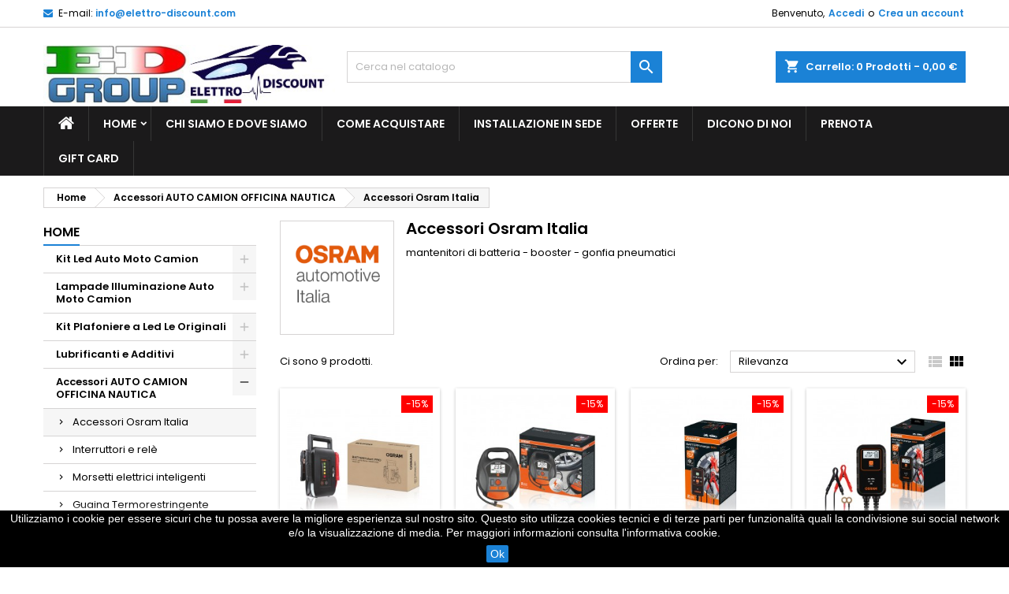

--- FILE ---
content_type: text/html; charset=utf-8
request_url: https://shop.elettro-discount.com/569-accessori-osram-italia
body_size: 19718
content:
<!doctype html>
<html lang="it">

  <head>
    
      
  <meta charset="utf-8">


  <meta http-equiv="x-ua-compatible" content="ie=edge">



  <title>Accessori Osram Italia </title>
  <meta name="description" content="mantenitori di batteria - booster - gonfia pneumatici ">
  <meta name="keywords" content="">
        <link rel="canonical" href="https://shop.elettro-discount.com/569-accessori-osram-italia">
  


  <meta name="viewport" content="width=device-width, initial-scale=1">



  <link rel="icon" type="image/vnd.microsoft.icon" href="/img/favicon.ico?1688582304">
  <link rel="shortcut icon" type="image/x-icon" href="/img/favicon.ico?1688582304">



    <link rel="stylesheet" href="https://shop.elettro-discount.com/themes/AngarTheme/assets/cache/theme-9afa5527.css" type="text/css" media="all">


<link rel="stylesheet" href="https://fonts.googleapis.com/css?family=Poppins:400,600&amp;subset=latin,latin-ext" type="text/css" media="all" />


  

  <script type="text/javascript">
        var PAYPLUG_DOMAIN = "https:\/\/secure.payplug.com";
        var is_sandbox_mode = false;
        var klarnapayment = {"precision":2};
        var module_name = "payplug";
        var payplug_ajax_url = "https:\/\/shop.elettro-discount.com\/module\/payplug\/ajax";
        var prestashop = {"cart":{"products":[],"totals":{"total":{"type":"total","label":"Totale","amount":0,"value":"0,00\u00a0\u20ac"},"total_including_tax":{"type":"total","label":"Totale (tasse incl.)","amount":0,"value":"0,00\u00a0\u20ac"},"total_excluding_tax":{"type":"total","label":"Totale (tasse escl.)","amount":0,"value":"0,00\u00a0\u20ac"}},"subtotals":{"products":{"type":"products","label":"Totale parziale","amount":0,"value":"0,00\u00a0\u20ac"},"discounts":null,"shipping":{"type":"shipping","label":"Spedizione","amount":0,"value":"Gratis"},"tax":null},"products_count":0,"summary_string":"0 articoli","vouchers":{"allowed":1,"added":[]},"discounts":[],"minimalPurchase":0,"minimalPurchaseRequired":""},"currency":{"name":"Euro","iso_code":"EUR","iso_code_num":"978","sign":"\u20ac"},"customer":{"lastname":null,"firstname":null,"email":null,"birthday":null,"newsletter":null,"newsletter_date_add":null,"optin":null,"website":null,"company":null,"siret":null,"ape":null,"is_logged":false,"gender":{"type":null,"name":null},"addresses":[]},"language":{"name":"Italiano (Italian)","iso_code":"it","locale":"it-IT","language_code":"it-it","is_rtl":"0","date_format_lite":"d\/m\/Y","date_format_full":"d\/m\/Y H:i:s","id":5},"page":{"title":"","canonical":"https:\/\/shop.elettro-discount.com\/569-accessori-osram-italia","meta":{"title":"Accessori Osram Italia ","description":"mantenitori di batteria - booster - gonfia pneumatici\u00a0","keywords":"","robots":"index"},"page_name":"category","body_classes":{"lang-it":true,"lang-rtl":false,"country-IT":true,"currency-EUR":true,"layout-left-column":true,"page-category":true,"tax-display-enabled":true,"category-id-569":true,"category-Accessori Osram Italia ":true,"category-id-parent-40":true,"category-depth-level-3":true},"admin_notifications":[]},"shop":{"name":"ED GROUP S.A.S DI ROBERTO GAUDIERI","logo":"\/img\/my-shop-logo-1688582304.jpg","stores_icon":"\/img\/logo_stores.png","favicon":"\/img\/favicon.ico"},"urls":{"base_url":"https:\/\/shop.elettro-discount.com\/","current_url":"https:\/\/shop.elettro-discount.com\/569-accessori-osram-italia","shop_domain_url":"https:\/\/shop.elettro-discount.com","img_ps_url":"https:\/\/shop.elettro-discount.com\/img\/","img_cat_url":"https:\/\/shop.elettro-discount.com\/img\/c\/","img_lang_url":"https:\/\/shop.elettro-discount.com\/img\/l\/","img_prod_url":"https:\/\/shop.elettro-discount.com\/img\/p\/","img_manu_url":"https:\/\/shop.elettro-discount.com\/img\/m\/","img_sup_url":"https:\/\/shop.elettro-discount.com\/img\/su\/","img_ship_url":"https:\/\/shop.elettro-discount.com\/img\/s\/","img_store_url":"https:\/\/shop.elettro-discount.com\/img\/st\/","img_col_url":"https:\/\/shop.elettro-discount.com\/img\/co\/","img_url":"https:\/\/shop.elettro-discount.com\/themes\/AngarTheme\/assets\/img\/","css_url":"https:\/\/shop.elettro-discount.com\/themes\/AngarTheme\/assets\/css\/","js_url":"https:\/\/shop.elettro-discount.com\/themes\/AngarTheme\/assets\/js\/","pic_url":"https:\/\/shop.elettro-discount.com\/upload\/","pages":{"address":"https:\/\/shop.elettro-discount.com\/indirizzo","addresses":"https:\/\/shop.elettro-discount.com\/indirizzi","authentication":"https:\/\/shop.elettro-discount.com\/login","cart":"https:\/\/shop.elettro-discount.com\/carrello","category":"https:\/\/shop.elettro-discount.com\/index.php?controller=category","cms":"https:\/\/shop.elettro-discount.com\/index.php?controller=cms","contact":"https:\/\/shop.elettro-discount.com\/contattaci","discount":"https:\/\/shop.elettro-discount.com\/buoni-sconto","guest_tracking":"https:\/\/shop.elettro-discount.com\/tracciatura-ospite","history":"https:\/\/shop.elettro-discount.com\/cronologia-ordini","identity":"https:\/\/shop.elettro-discount.com\/dati-personali","index":"https:\/\/shop.elettro-discount.com\/","my_account":"https:\/\/shop.elettro-discount.com\/account","order_confirmation":"https:\/\/shop.elettro-discount.com\/conferma-ordine","order_detail":"https:\/\/shop.elettro-discount.com\/index.php?controller=order-detail","order_follow":"https:\/\/shop.elettro-discount.com\/segui-ordine","order":"https:\/\/shop.elettro-discount.com\/ordine","order_return":"https:\/\/shop.elettro-discount.com\/index.php?controller=order-return","order_slip":"https:\/\/shop.elettro-discount.com\/buono-ordine","pagenotfound":"https:\/\/shop.elettro-discount.com\/pagina-non-trovata","password":"https:\/\/shop.elettro-discount.com\/recupero-password","pdf_invoice":"https:\/\/shop.elettro-discount.com\/index.php?controller=pdf-invoice","pdf_order_return":"https:\/\/shop.elettro-discount.com\/index.php?controller=pdf-order-return","pdf_order_slip":"https:\/\/shop.elettro-discount.com\/index.php?controller=pdf-order-slip","prices_drop":"https:\/\/shop.elettro-discount.com\/offerte","product":"https:\/\/shop.elettro-discount.com\/index.php?controller=product","search":"https:\/\/shop.elettro-discount.com\/ricerca","sitemap":"https:\/\/shop.elettro-discount.com\/Mappa del sito","stores":"https:\/\/shop.elettro-discount.com\/negozi","supplier":"https:\/\/shop.elettro-discount.com\/fornitori","register":"https:\/\/shop.elettro-discount.com\/login?create_account=1","order_login":"https:\/\/shop.elettro-discount.com\/ordine?login=1"},"alternative_langs":[],"theme_assets":"\/themes\/AngarTheme\/assets\/","actions":{"logout":"https:\/\/shop.elettro-discount.com\/?mylogout="},"no_picture_image":{"bySize":{"small_default":{"url":"https:\/\/shop.elettro-discount.com\/img\/p\/it-default-small_default.jpg","width":98,"height":98},"cart_default":{"url":"https:\/\/shop.elettro-discount.com\/img\/p\/it-default-cart_default.jpg","width":125,"height":125},"home_default":{"url":"https:\/\/shop.elettro-discount.com\/img\/p\/it-default-home_default.jpg","width":259,"height":259},"medium_default":{"url":"https:\/\/shop.elettro-discount.com\/img\/p\/it-default-medium_default.jpg","width":452,"height":452},"large_default":{"url":"https:\/\/shop.elettro-discount.com\/img\/p\/it-default-large_default.jpg","width":800,"height":800}},"small":{"url":"https:\/\/shop.elettro-discount.com\/img\/p\/it-default-small_default.jpg","width":98,"height":98},"medium":{"url":"https:\/\/shop.elettro-discount.com\/img\/p\/it-default-home_default.jpg","width":259,"height":259},"large":{"url":"https:\/\/shop.elettro-discount.com\/img\/p\/it-default-large_default.jpg","width":800,"height":800},"legend":""}},"configuration":{"display_taxes_label":true,"is_catalog":false,"show_prices":true,"opt_in":{"partner":true},"quantity_discount":{"type":"discount","label":"Sconto"},"voucher_enabled":1,"return_enabled":0},"field_required":[],"breadcrumb":{"links":[{"title":"Home","url":"https:\/\/shop.elettro-discount.com\/"},{"title":"Accessori AUTO CAMION OFFICINA NAUTICA ","url":"https:\/\/shop.elettro-discount.com\/40-accessori-auto-camion-officina-nautica"},{"title":"Accessori Osram Italia ","url":"https:\/\/shop.elettro-discount.com\/569-accessori-osram-italia"}],"count":3},"link":{"protocol_link":"https:\/\/","protocol_content":"https:\/\/"},"time":1766555436,"static_token":"548127211eef39971bc16a5f7fb56c5b","token":"5c58fac1c8d9c2f818c4e96554de53ff"};
      </script>



  
<style>
body {
background-color: #ffffff;
font-family: "Poppins", Arial, Helvetica, sans-serif;
}

.products .product-miniature .product-title {
height: 32px;
}

.products .product-miniature .product-title a {
font-size: 14px;
line-height: 16px;
}

#content-wrapper .products .product-miniature .product-desc {
height: 36px;
}

@media (min-width: 991px) {
#home_categories ul li .cat-container {
min-height: 0px;
}
}

@media (min-width: 768px) {
a#_desktop_logo {
padding-top: 22px;
padding-bottom: 0px;
}
}

nav.header-nav {
background: #ffffff;
}

nav.header-nav,
.header_sep2 #contact-link span.shop-phone,
.header_sep2 #contact-link span.shop-phone.shop-tel,
.header_sep2 #contact-link span.shop-phone:last-child,
.header_sep2 .lang_currency_top,
.header_sep2 .lang_currency_top:last-child,
.header_sep2 #_desktop_currency_selector,
.header_sep2 #_desktop_language_selector,
.header_sep2 #_desktop_user_info {
border-color: #d6d4d4;
}

#contact-link,
#contact-link a,
.lang_currency_top span.lang_currency_text,
.lang_currency_top .dropdown i.expand-more,
nav.header-nav .user-info span,
nav.header-nav .user-info a.logout,
#languages-block-top div.current,
nav.header-nav a{
color: #000000;
}

#contact-link span.shop-phone strong,
#contact-link span.shop-phone strong a,
.lang_currency_top span.expand-more,
nav.header-nav .user-info a.account {
color: #1b82d6;
}

#contact-link span.shop-phone i {
color: #1b82d6;
}

.header-top {
background: #ffffff;
}

div#search_widget form button[type=submit] {
background: #1b82d6;
color: #ffffff;
}

div#search_widget form button[type=submit]:hover {
background: #1b82d6;
color: #ffffff;
}


#header div#_desktop_cart .blockcart .header {
background: #1b82d6;
}

#header div#_desktop_cart .blockcart .header a.cart_link {
color: #ffffff;
}


#homepage-slider .bx-wrapper .bx-pager.bx-default-pager a:hover,
#homepage-slider .bx-wrapper .bx-pager.bx-default-pager a.active{
background: #1b82d6;
}

div#rwd_menu {
background: #1b1a1b;
}

div#rwd_menu,
div#rwd_menu a {
color: #ffffff;
}

div#rwd_menu,
div#rwd_menu .rwd_menu_item,
div#rwd_menu .rwd_menu_item:first-child {
border-color: #363636;
}

div#rwd_menu .rwd_menu_item:hover,
div#rwd_menu .rwd_menu_item:focus,
div#rwd_menu .rwd_menu_item a:hover,
div#rwd_menu .rwd_menu_item a:focus {
color: #ffffff;
background: #1b82d6;
}

#mobile_top_menu_wrapper2 .top-menu li a:hover,
.rwd_menu_open ul.user_info li a:hover {
background: #1b82d6;
color: #ffffff;
}

#_desktop_top_menu{
background: #1b1a1b;
}

#_desktop_top_menu,
#_desktop_top_menu > ul > li,
.menu_sep1 #_desktop_top_menu > ul > li,
.menu_sep1 #_desktop_top_menu > ul > li:last-child,
.menu_sep2 #_desktop_top_menu,
.menu_sep2 #_desktop_top_menu > ul > li,
.menu_sep2 #_desktop_top_menu > ul > li:last-child,
.menu_sep3 #_desktop_top_menu,
.menu_sep4 #_desktop_top_menu,
.menu_sep5 #_desktop_top_menu,
.menu_sep6 #_desktop_top_menu {
border-color: #363636;
}

#_desktop_top_menu > ul > li > a {
color: #ffffff;
}

#_desktop_top_menu > ul > li:hover > a {
color: #ffffff;
background: #1b82d6;
}

.submenu1 #_desktop_top_menu .popover.sub-menu ul.top-menu li a:hover {
background: #1b82d6;
color: #ffffff;
}

#home_categories .homecat_title span {
border-color: #1b82d6;
}

#home_categories ul li .homecat_name span {
background: #1b82d6;
}

#home_categories ul li a.view_more {
background: #1b82d6;
color: #ffffff;
border-color: #1b82d6;
}

#home_categories ul li a.view_more:hover {
background: #1b1a1b;
color: #ffffff;
border-color: #1b1a1b;
}

.columns .text-uppercase a,
.columns .text-uppercase span,
.columns div#_desktop_cart .cart_index_title a,
#home_man_product .catprod_title a span {
border-color: #1b82d6;
}

#index .tabs ul.nav-tabs li.nav-item a.active,
#index .tabs ul.nav-tabs li.nav-item a:hover,
.index_title a,
.index_title span {
border-color: #1b82d6;
}

a.product-flags-plist span.product-flag.new,
#home_cat_product a.product-flags-plist span.product-flag.new,
#product #content .product-flags li,
#product #content .product-flags .product-flag.new {
background: #1b82d6;
}

.products .product-miniature .product-title a,
#home_cat_product ul li .right-block .name_block a {
color: #000000;
}

.products .product-miniature span.price,
#home_cat_product ul li .product-price-and-shipping .price,
.ui-widget .search_right span.search_price {
color: #ff5722;
}

.button-container .add-to-cart:hover,
#subcart .cart-buttons .viewcart:hover {
background: #282828;
color: #ffffff;
border-color: #282828;
}

.button-container .add-to-cart,
.button-container .add-to-cart:disabled,
#subcart .cart-buttons .viewcart {
background: #1b82d6;
color: #ffffff;
border-color: #1b82d6;
}

#home_cat_product .catprod_title span {
border-color: #1b82d6;
}

#home_man .man_title span {
border-color: #1b82d6;
}

div#angarinfo_block .icon_cms {
color: #1b82d6;
}

.footer-container {
background: #1b1a1b;
}

.footer-container,
.footer-container .h3,
.footer-container .links .title,
.row.social_footer {
border-color: #363636;
}

.footer-container .h3 span,
.footer-container .h3 a,
.footer-container .links .title span.h3,
.footer-container .links .title a.h3 {
border-color: #1b82d6;
}

.footer-container,
.footer-container .h3,
.footer-container .links .title .h3,
.footer-container a,
.footer-container li a,
.footer-container .links ul>li a {
color: #ffffff;
}

.block_newsletter .btn-newsletter {
background: #1b82d6;
color: #ffffff;
}

.block_newsletter .btn-newsletter:hover {
background: #1b82d6;
color: #ffffff;
}

.footer-container .bottom-footer {
background: #1b1a1b;
border-color: #363636;
color: #ffffff;
}

.product-prices .current-price span.price {
color: #ff5722;
}

.product-add-to-cart button.btn.add-to-cart:hover {
background: #282828;
color: #ffffff;
border-color: #282828;
}

.product-add-to-cart button.btn.add-to-cart,
.product-add-to-cart button.btn.add-to-cart:disabled {
background: #1b82d6;
color: #ffffff;
border-color: #1b82d6;
}

#product .tabs ul.nav-tabs li.nav-item a.active,
#product .tabs ul.nav-tabs li.nav-item a:hover,
#product .index_title span,
.page-product-heading span,
body #product-comments-list-header .comments-nb {
border-color: #1b82d6;
}

.btn-primary:hover {
background: #3aa04c;
color: #ffffff;
border-color: #196f28;
}

.btn-primary,
.btn-primary.disabled,
.btn-primary:disabled,
.btn-primary.disabled:hover {
background: #43b754;
color: #ffffff;
border-color: #399a49;
}

.btn-secondary:hover {
background: #eeeeee;
color: #000000;
border-color: #d8d8d8;
}

.btn-secondary,
.btn-secondary.disabled,
.btn-secondary:disabled,
.btn-secondary.disabled:hover {
background: #f6f6f6;
color: #000000;
border-color: #d8d8d8;
}

.form-control:focus, .input-group.focus {
border-color: #dbdbdb;;
outline-color: #dbdbdb;;
}

body .pagination .page-list .current a,
body .pagination .page-list a:hover,
body .pagination .page-list .current a.disabled,
body .pagination .page-list .current a.disabled:hover {
color: #1b82d6;
}

.page-my-account #content .links a:hover i {
color: #1b82d6;
}

#scroll_top {
background: #1b82d6;
color: #ffffff;
}

#scroll_top:hover,
#scroll_top:focus {
background: #1b1a1b;
color: #ffffff;
}

</style>
<script type="text/javascript">
	(window.gaDevIds=window.gaDevIds||[]).push('d6YPbH');
	(function(i,s,o,g,r,a,m){i['GoogleAnalyticsObject']=r;i[r]=i[r]||function(){
	(i[r].q=i[r].q||[]).push(arguments)},i[r].l=1*new Date();a=s.createElement(o),
	m=s.getElementsByTagName(o)[0];a.async=1;a.src=g;m.parentNode.insertBefore(a,m)
	})(window,document,'script','https://www.google-analytics.com/analytics.js','ga');

            ga('create', 'UA-136404276-1', 'auto');
                
    ga('require', 'ec');
</script>

<script type="text/javascript">
    var show_warning_info = "0";
    var show_warning_text_addr = "Uno o più indirizzi con partita IVA non hanno i dati PEC/SDI. Inserisci tali dai per poter ricevere la fattura dell'ordine.";
    var show_warning_text_histo = "Uno o più indirizzi con partita IVA non hanno i dati PEC/SDI. Clicca su Indirizzi, scegli l'indirizzo desiderato e inserisci le informazioni richieste.";
    var show_only_italy = "1";
    var id_italy_einvo = "10";
</script>    


                                        <!--<script type="text/javascript" src="https://unpkg.com/default-passive-events"></script>-->
                        <script type="text/javascript">
    var show_warning_info = "";
    var show_warning_text = "Non hai inserito i campi per fattura elettronica (codice PEC / SDI) per uno o più indirizzi salvati. Modifica i tuoi indirizzi e inserisci questi dati per poter ricevere la fattura elettronica dell'ordine.";
    var errorDni = "Il campo CF non è valido";
    var errorVat = "Il campo P.IVA non è valido";
    var sdiError = "Il campo SDI non è valido (7 caratteri alfanumerici)";
    var sdiErrorPA = "Il campo SDI non è valido (6 caratteri alfanumerici)"
</script><script
    async
    data-environment='production'
    src='https://js.klarna.com/web-sdk/v1/klarna.js'
            data-client-id=''
    ></script>





    
  </head>

  <body id="category" class="lang-it country-it currency-eur layout-left-column page-category tax-display-enabled category-id-569 category-accessori-osram-italia- category-id-parent-40 category-depth-level-3  ps_174
	no_bg #ffffff bg_attatchment_fixed bg_position_tl bg_repeat_xy bg_size_initial slider_position_column slider_controls_black banners_top2 banners_top_tablets2 banners_top_phones1 banners_bottom2 banners_bottom_tablets2 banners_bottom_phones1 submenu1 pl_1col_qty_5 pl_2col_qty_4 pl_3col_qty_3 pl_1col_qty_bigtablets_4 pl_2col_qty_bigtablets_3 pl_3col_qty_bigtablets_2 pl_1col_qty_tablets_3 pl_1col_qty_phones_1 home_tabs1 pl_border_type2 32 14 16 pl_button_icon_no pl_button_qty2 pl_desc_no pl_reviews_no pl_availability_no product_layout2 hide_reference_no hide_reassurance_yes product_tabs1 order_gender_hide order_birthday_hide inner_bg menu_sep1 header_sep1 slider_boxed feat_cat_style2 feat_cat4 feat_cat_bigtablets2 feat_cat_tablets2 feat_cat_phones0 all_products_yes pl_colors_yes newsletter_info_yes stickycart_yes stickymenu_yes homeicon_no pl_man_no product_hide_man_no cart_style1 pl_ref_yes header_style1 mainfont_Poppins bg_white standard_carusele not_logged ">

    
      
    

    <main>
      
              

      <header id="header">
        
          


  <div class="header-banner">
    
  </div>



  <nav class="header-nav">
    <div class="container">
      <div class="row">
          <div class="col-md-12 col-xs-12">
            
<div id="_desktop_contact_link">
  <div id="contact-link">

	
			<span class="shop-phone contact_link">
			<a href="https://shop.elettro-discount.com/contattaci">Contatto</a>
		</span>
	
			<span class="shop-phone shop-email">
			<i class="fa fa-envelope"></i>
			<span class="shop-phone_text">E-mail:</span>
			<strong><a href="&#109;&#97;&#105;&#108;&#116;&#111;&#58;%69%6e%66%6f@%65%6c%65%74%74%72%6f-%64%69%73%63%6f%75%6e%74.%63%6f%6d" >&#x69;&#x6e;&#x66;&#x6f;&#x40;&#x65;&#x6c;&#x65;&#x74;&#x74;&#x72;&#x6f;&#x2d;&#x64;&#x69;&#x73;&#x63;&#x6f;&#x75;&#x6e;&#x74;&#x2e;&#x63;&#x6f;&#x6d;</a></strong>
		</span>
	
  </div>
</div>


            <div id="_desktop_user_info">
  <div class="user-info">


	<ul class="user_info hidden-md-up">

		
			<li><a href="https://shop.elettro-discount.com/account" title="Accedi al tuo account cliente" rel="nofollow">Accedi</a></li>
			<li><a href="https://shop.elettro-discount.com/login?create_account=1" title="Accedi al tuo account cliente" rel="nofollow">Crea un account</a></li>

		
	</ul>


	<div class="hidden-sm-down">
		<span class="welcome">Benvenuto,</span>
					<a class="account" href="https://shop.elettro-discount.com/account" title="Accedi al tuo account cliente" rel="nofollow">Accedi</a>

			<span class="or">o</span>

			<a class="account" href="https://shop.elettro-discount.com/login?create_account=1" title="Accedi al tuo account cliente" rel="nofollow">Crea un account</a>
			</div>


  </div>
</div>
          </div>
      </div>
    </div>
  </nav>



  <div class="header-top">
    <div class="container">
	  <div class="row">
		<a href="https://shop.elettro-discount.com/" class="col-md-4 hidden-sm-down2" id="_desktop_logo">
			<img class="logo img-responsive" src="/img/my-shop-logo-1688582304.jpg" alt="ED GROUP S.A.S DI ROBERTO GAUDIERI">
		</a>
		
<div id="_desktop_cart">

	<div class="cart_top">

		<div class="blockcart cart-preview inactive" data-refresh-url="//shop.elettro-discount.com/module/ps_shoppingcart/ajax">
			<div class="header">
			
				<div class="cart_index_title">
					<a class="cart_link" rel="nofollow" href="//shop.elettro-discount.com/carrello?action=show">
						<i class="material-icons shopping-cart">shopping_cart</i>
						<span class="hidden-sm-down cart_title">Carrello:</span>
						<span class="cart-products-count">
							0<span> Prodotti - 0,00 €</span>
						</span>
					</a>
				</div>


				<div id="subcart">

					<ul class="cart_products">

											<li>Non ci sono più articoli nel tuo carrello</li>
					
										</ul>

					<ul class="cart-subtotals">

				
						<li>
							<span class="text">Spedizione</span>
							<span class="value">Gratis</span>
							<span class="clearfix"></span>
						</li>

						<li>
							<span class="text">Totale</span>
							<span class="value">0,00 €</span>
							<span class="clearfix"></span>
						</li>

					</ul>

					<div class="cart-buttons">
						<a class="btn btn-primary viewcart" href="//shop.elettro-discount.com/carrello?action=show">Pagamento <i class="material-icons">&#xE315;</i></a>
											</div>

				</div>

			</div>
		</div>

	</div>

</div>


<!-- Block search module TOP -->
<div id="_desktop_search_widget" class="col-lg-4 col-md-4 col-sm-12 search-widget hidden-sm-down ">
	<div id="search_widget" data-search-controller-url="//shop.elettro-discount.com/ricerca">
		<form method="get" action="//shop.elettro-discount.com/ricerca">
			<input type="hidden" name="controller" value="search">
			<input type="text" name="s" value="" placeholder="Cerca nel catalogo" aria-label="Cerca">
			<button type="submit">
				<i class="material-icons search">&#xE8B6;</i>
				<span class="hidden-xl-down">Cerca</span>
			</button>
		</form>
	</div>
</div>
<!-- /Block search module TOP -->

		<div class="clearfix"></div>
	  </div>
    </div>

	<div id="rwd_menu" class="hidden-md-up">
		<div class="container">
			<div id="menu-icon2" class="rwd_menu_item"><i class="material-icons d-inline">&#xE5D2;</i></div>
			<div id="search-icon" class="rwd_menu_item"><i class="material-icons search">&#xE8B6;</i></div>
			<div id="user-icon" class="rwd_menu_item"><i class="material-icons logged">&#xE7FF;</i></div>
			<div id="_mobile_cart" class="rwd_menu_item"></div>
		</div>
		<div class="clearfix"></div>
	</div>

	<div class="container">
		<div id="mobile_top_menu_wrapper2" class="rwd_menu_open hidden-md-up" style="display:none;">
			<div class="js-top-menu mobile" id="_mobile_top_menu"></div>
		</div>

		<div id="mobile_search_wrapper" class="rwd_menu_open hidden-md-up" style="display:none;">
			<div id="_mobile_search_widget"></div>
		</div>

		<div id="mobile_user_wrapper" class="rwd_menu_open hidden-md-up" style="display:none;">
			<div id="_mobile_user_info"></div>
		</div>
	</div>
  </div>
  

<div class="menu js-top-menu position-static hidden-sm-down" id="_desktop_top_menu">
    
          <ul class="top-menu container" id="top-menu" data-depth="0">

					<li class="home_icon"><a href="https://shop.elettro-discount.com/"><i class="icon-home"></i><span>Home</span></a></li>
		
                    <li class="cms-category" id="cms-category-1">
                          <a
                class="dropdown-item sf-with-ul"
                href="https://shop.elettro-discount.com/content/category/1-home" data-depth="0"
                              >
                                                                      <span class="float-xs-right hidden-md-up">
                    <span data-target="#top_sub_menu_61170" data-toggle="collapse" class="navbar-toggler collapse-icons">
                      <i class="material-icons add">&#xE313;</i>
                      <i class="material-icons remove">&#xE316;</i>
                    </span>
                  </span>
                                Home
              </a>
                            <div  class="popover sub-menu js-sub-menu collapse" id="top_sub_menu_61170">
                
          <ul class="top-menu container"  data-depth="1">

		
                    <li class="cms-page" id="cms-page-1">
                          <a
                class="dropdown-item dropdown-submenu"
                href="https://shop.elettro-discount.com/content/1-spedizioni-e-resi" data-depth="1"
                              >
                                Spedizioni e resi
              </a>
                          </li>
                    <li class="cms-page" id="cms-page-2">
                          <a
                class="dropdown-item dropdown-submenu"
                href="https://shop.elettro-discount.com/content/2-termini-e-condizioni" data-depth="1"
                              >
                                Termini e condizioni
              </a>
                          </li>
                    <li class="cms-page" id="cms-page-5">
                          <a
                class="dropdown-item dropdown-submenu"
                href="https://shop.elettro-discount.com/content/5-modalita-di-pagamento" data-depth="1"
                              >
                                Modalità di pagamento
              </a>
                          </li>
                    <li class="cms-page" id="cms-page-4">
                          <a
                class="dropdown-item dropdown-submenu"
                href="https://shop.elettro-discount.com/content/4-chi-siamo" data-depth="1"
                              >
                                Chi siamo e dove siamo
              </a>
                          </li>
                    <li class="cms-page" id="cms-page-7">
                          <a
                class="dropdown-item dropdown-submenu"
                href="https://shop.elettro-discount.com/content/7-come-acquistare" data-depth="1"
                              >
                                Come acquistare
              </a>
                          </li>
                    <li class="cms-page" id="cms-page-9">
                          <a
                class="dropdown-item dropdown-submenu"
                href="https://shop.elettro-discount.com/content/9-voucher" data-depth="1"
                              >
                                Voucher
              </a>
                          </li>
                    <li class="cms-page" id="cms-page-10">
                          <a
                class="dropdown-item dropdown-submenu"
                href="https://shop.elettro-discount.com/content/10-installazione" data-depth="1"
                              >
                                Installazione in sede
              </a>
                          </li>
                    <li class="cms-page" id="cms-page-11">
                          <a
                class="dropdown-item dropdown-submenu"
                href="https://shop.elettro-discount.com/content/11-informativa-cookie" data-depth="1"
                              >
                                Informativa cookie
              </a>
                          </li>
                    <li class="cms-page" id="cms-page-12">
                          <a
                class="dropdown-item dropdown-submenu"
                href="https://shop.elettro-discount.com/content/12-informativa-sul-trattamento-del-dati-personali" data-depth="1"
                              >
                                Informativa sul trattamento del dati personali
              </a>
                          </li>
              </ul>
    
              </div>
                          </li>
                    <li class="cms-page" id="cms-page-4">
                          <a
                class="dropdown-item"
                href="https://shop.elettro-discount.com/content/4-chi-siamo" data-depth="0"
                              >
                                Chi siamo e dove siamo
              </a>
                          </li>
                    <li class="cms-page" id="cms-page-7">
                          <a
                class="dropdown-item"
                href="https://shop.elettro-discount.com/content/7-come-acquistare" data-depth="0"
                              >
                                Come acquistare
              </a>
                          </li>
                    <li class="cms-page" id="cms-page-10">
                          <a
                class="dropdown-item"
                href="https://shop.elettro-discount.com/content/10-installazione" data-depth="0"
                              >
                                Installazione in sede
              </a>
                          </li>
                    <li class="link" id="lnk-offerte">
                          <a
                class="dropdown-item"
                href="https://shop.elettro-discount.com/offerte" data-depth="0"
                              >
                                Offerte
              </a>
                          </li>
                    <li class="link" id="lnk-dicono-di-noi">
                          <a
                class="dropdown-item"
                href="https://bit.ly/3vYvqLm" data-depth="0"
                 target="_blank"               >
                                Dicono di noi
              </a>
                          </li>
                    <li class="link" id="lnk-prenota">
                          <a
                class="dropdown-item"
                href="http://www.officinafaiper3.it/prenota-subito/" data-depth="0"
                 target="_blank"               >
                                Prenota
              </a>
                          </li>
                    <li class="link" id="lnk-gift-card">
                          <a
                class="dropdown-item"
                href="https://shop.elettro-discount.com/gifts-cards" data-depth="0"
                              >
                                GIFT CARD
              </a>
                          </li>
              </ul>
    
    <div class="clearfix"></div>
</div>

<!--
arturo
<div style='text-align:center; font-size: 25px; color: red; font-weight: bold; line-height: 1.5; Xborder: 2px solid red; padding: 0px 20px 0px 20px; margin: 10px 0px 10px 0px;'>
GLI ORDINI PERVENUTI NEL PERIODO DAL 05/08/2022 AL 28/08/2022 VERRANNO GESTITI ED EVASI,<br>IN ORDINE CRONOLOGICO, A PARTIRE DA LUNEDI’ 29/08/2022
</div>
-->
        
      </header>

      
        
<aside id="notifications">
  <div class="container">
    
    
    
      </div>
</aside>
      

            
      <section id="wrapper">
        
        <div class="container">
			
			
			<div class="row">
			  
				<nav data-depth="3" class="breadcrumb hidden-sm-down">
  <ol itemscope itemtype="http://schema.org/BreadcrumbList">
          
        <li itemprop="itemListElement" itemscope itemtype="http://schema.org/ListItem">
          <a itemprop="item" href="https://shop.elettro-discount.com/">
            <span itemprop="name">Home</span>
          </a>
          <meta itemprop="position" content="1">
        </li>
      
          
        <li itemprop="itemListElement" itemscope itemtype="http://schema.org/ListItem">
          <a itemprop="item" href="https://shop.elettro-discount.com/40-accessori-auto-camion-officina-nautica">
            <span itemprop="name">Accessori AUTO CAMION OFFICINA NAUTICA </span>
          </a>
          <meta itemprop="position" content="2">
        </li>
      
          
        <li itemprop="itemListElement" itemscope itemtype="http://schema.org/ListItem">
          <a itemprop="item" href="https://shop.elettro-discount.com/569-accessori-osram-italia">
            <span itemprop="name">Accessori Osram Italia </span>
          </a>
          <meta itemprop="position" content="3">
        </li>
      
      </ol>
</nav>
			  

			  
				<div id="left-column" class="columns col-xs-12 col-sm-4 col-md-3">
				  				  



<div class="block-categories block">
		<div class="h6 text-uppercase facet-label">
		<a href="https://shop.elettro-discount.com/2-home" title="Categorie">Home</a>
	</div>

    <div class="block_content">
		<ul class="tree dhtml">
			
  <li><a href="https://shop.elettro-discount.com/349-kit-led-auto-moto-camion" >Kit Led Auto Moto Camion</a><ul>
  <li><a href="https://shop.elettro-discount.com/395-auto-moto-12v" >AUTO IN 12V</a><ul>
  <li><a href="https://shop.elettro-discount.com/414-kit-led-specifici" >Kit Led Specifici per modello Auto</a><ul>
  <li><a href="https://shop.elettro-discount.com/460-audi" >AUDI</a></li><li><a href="https://shop.elettro-discount.com/459-alfa-romeo" >ALFA ROMEO</a></li><li><a href="https://shop.elettro-discount.com/461-bmw" >BMW</a></li><li><a href="https://shop.elettro-discount.com/530-bertone" >BERTONE</a></li><li><a href="https://shop.elettro-discount.com/462-chevrolet-" >CHEVROLET </a></li><li><a href="https://shop.elettro-discount.com/463-citroen" >CITROEN</a></li><li><a href="https://shop.elettro-discount.com/468-dacia-" >DACIA </a></li><li><a href="https://shop.elettro-discount.com/497-daihatsu" >DAIHATSU</a></li><li><a href="https://shop.elettro-discount.com/544-dr-evo" >DR EVO</a></li><li><a href="https://shop.elettro-discount.com/467-dodge" >DODGE</a></li><li><a href="https://shop.elettro-discount.com/458-fiat" >FIAT</a></li><li><a href="https://shop.elettro-discount.com/469-ford" >FORD</a></li><li><a href="https://shop.elettro-discount.com/625-foton" >FOTON</a></li><li><a href="https://shop.elettro-discount.com/470-honda" >HONDA</a></li><li><a href="https://shop.elettro-discount.com/471-hyundai-" >HYUNDAI </a></li><li><a href="https://shop.elettro-discount.com/472-infiniti" >INFINITI</a></li><li><a href="https://shop.elettro-discount.com/577-iveco" >IVECO </a></li><li><a href="https://shop.elettro-discount.com/565-jaguar" >JAGUAR</a></li><li><a href="https://shop.elettro-discount.com/473-jeep" >JEEP</a></li><li><a href="https://shop.elettro-discount.com/474-kia" >KIA</a></li><li><a href="https://shop.elettro-discount.com/464-lancia-" >LANCIA </a></li><li><a href="https://shop.elettro-discount.com/478-land-rover" >LAND ROVER</a></li><li><a href="https://shop.elettro-discount.com/589-lotus" >LOTUS</a></li><li><a href="https://shop.elettro-discount.com/479-lexus" >LEXUS</a></li><li><a href="https://shop.elettro-discount.com/624-maserati" >MASERATI</a></li><li><a href="https://shop.elettro-discount.com/480-mazda" >MAZDA</a></li><li><a href="https://shop.elettro-discount.com/481-mercedes-benz" >MERCEDES-BENZ</a></li><li><a href="https://shop.elettro-discount.com/567-mg" >MG</a></li><li><a href="https://shop.elettro-discount.com/482-mini" >MINI</a></li><li><a href="https://shop.elettro-discount.com/483-mitsubishi" >MITSUBISHI</a></li><li><a href="https://shop.elettro-discount.com/484-nissan" >NISSAN</a></li><li><a href="https://shop.elettro-discount.com/485-opel" >OPEL</a></li><li><a href="https://shop.elettro-discount.com/486-peugeot" >PEUGEOT</a></li><li><a href="https://shop.elettro-discount.com/498-porsche" >PORSCHE</a></li><li><a href="https://shop.elettro-discount.com/488-saab" >SAAB</a></li><li><a href="https://shop.elettro-discount.com/489-seat" >SEAT</a></li><li><a href="https://shop.elettro-discount.com/490-skoda" >SKODA</a></li><li><a href="https://shop.elettro-discount.com/491-smart" >SMART</a></li><li><a href="https://shop.elettro-discount.com/492-subaru" >SUBARU</a></li><li><a href="https://shop.elettro-discount.com/493-suzuki" >SUZUKI</a></li><li><a href="https://shop.elettro-discount.com/494-toyota" >TOYOTA</a></li><li><a href="https://shop.elettro-discount.com/487-renault-" >RENAULT </a></li><li><a href="https://shop.elettro-discount.com/495-volvo" >VOLVO</a></li><li><a href="https://shop.elettro-discount.com/496-volkswagen" >VOLKSWAGEN</a></li><li><a href="https://shop.elettro-discount.com/507-ssangyong" >SSANGYONG</a></li></ul></li><li><a href="https://shop.elettro-discount.com/445-faro-lenticolare-a-lente" >Faro Lenticolare (a Lente)</a><ul>
  <li><a href="https://shop.elettro-discount.com/592-base-h7-h18" >BASE H7 H18</a></li><li><a href="https://shop.elettro-discount.com/610-base-h1" >BASE H1</a></li><li><a href="https://shop.elettro-discount.com/594-base-h11-h9-h8-h16" >BASE H11 H9 H8 H16</a></li><li><a href="https://shop.elettro-discount.com/600-base-h4-h19" >BASE H4 H19</a></li><li><a href="https://shop.elettro-discount.com/601-base-hb3-9005" >BASE HB3 9005</a></li><li><a href="https://shop.elettro-discount.com/602-base-hb4-9006" >BASE HB4 9006</a></li><li><a href="https://shop.elettro-discount.com/603-base-hir2-9012" >BASE HIR2 9012</a></li><li><a href="https://shop.elettro-discount.com/604-base-h27-880" >BASE H27 880</a></li><li><a href="https://shop.elettro-discount.com/605-base-h15" >BASE H15</a></li><li><a href="https://shop.elettro-discount.com/608-omologati" >OMOLOGATI</a></li></ul></li><li><a href="https://shop.elettro-discount.com/446-faro-parabola" >Faro Parabola </a><ul>
  <li><a href="https://shop.elettro-discount.com/593-base-h7-h18" >Base H7 H18</a></li><li><a href="https://shop.elettro-discount.com/596-base-h4-h19-h5-p45t" >BASE H4 H19 H5 P45T</a></li><li><a href="https://shop.elettro-discount.com/609-base-h1" >BASE H1</a></li><li><a href="https://shop.elettro-discount.com/595-base-h11-h9-h8-h16" >BASE H11 H9 H8 H16</a></li><li><a href="https://shop.elettro-discount.com/597-base-hb3-9005" >BASE HB3 9005</a></li><li><a href="https://shop.elettro-discount.com/598-base-hb4-9006" >BASE HB4 9006</a></li><li><a href="https://shop.elettro-discount.com/599-base-hir2-9012" >BASE HIR2 9012</a></li><li><a href="https://shop.elettro-discount.com/617-base-h15" >BASE H15</a></li><li><a href="https://shop.elettro-discount.com/616-base-h3" >BASE H3</a></li><li><a href="https://shop.elettro-discount.com/611-base-h27-880" >BASE H27 880</a></li><li><a href="https://shop.elettro-discount.com/607-omologati" >OMOLOGATI</a></li><li><a href="https://shop.elettro-discount.com/618-base-p13w-psx26w" >BASE P13W PSX26W</a></li><li><a href="https://shop.elettro-discount.com/619-base-psx24w-ps24w" >BASE PSX24W PS24W</a></li><li><a href="https://shop.elettro-discount.com/620-base-h10" >BASE H10</a></li><li><a href="https://shop.elettro-discount.com/621-base-h13" >BASE H13</a></li><li><a href="https://shop.elettro-discount.com/622-base-hb1-9004-hb5-9007" >BASE HB1 9004 HB5 9007</a></li></ul></li><li><a href="https://shop.elettro-discount.com/525-conversione-xenon-oem-led" >Conversione Xenon OEM Led</a><ul>
  <li><a href="https://shop.elettro-discount.com/606-base-d2s-d2sr" >BASE D2S D2SR</a></li><li><a href="https://shop.elettro-discount.com/612-base-d1s-d1r" >BASE D1S D1R</a></li><li><a href="https://shop.elettro-discount.com/613-base-d3s-d3r-d8s" >BASE D3S D3R D8S</a></li><li><a href="https://shop.elettro-discount.com/614-base-d4s" >BASE D4S</a></li><li><a href="https://shop.elettro-discount.com/615-base-d5s" >BASE D5S</a></li></ul></li><li><a href="https://shop.elettro-discount.com/426-supporti-adattatori-lampade" >Supporti Adattatori Lampade</a></li><li><a href="https://shop.elettro-discount.com/413-accessori-12v" >Accessori 12V</a><ul>
  <li><a href="https://shop.elettro-discount.com/545-intelligentino-12v" >IntelligenTino 12V</a></li></ul></li><li><a href="https://shop.elettro-discount.com/444-tappi-universali" >Tappi Universali</a></li><li><a href="https://shop.elettro-discount.com/509-promo-fine-serie" >PROMO FINE SERIE</a></li><li><a href="https://shop.elettro-discount.com/442-fari-completi" >Fari Completi</a></li></ul></li><li><a href="https://shop.elettro-discount.com/410-moto-in-12v" >MOTO IN 12V</a><ul>
  <li><a href="https://shop.elettro-discount.com/432-kit-per-fari-a-lente" >KIT PER FARI A LENTE</a></li><li><a href="https://shop.elettro-discount.com/512-per-fari-parabola" >PER FARI PARABOLA</a><ul>
  <li><a href="https://shop.elettro-discount.com/513-dissipazione-attiva" >DISSIPAZIONE ATTIVA </a></li><li><a href="https://shop.elettro-discount.com/514-dissipazione-passiva" >DISSIPAZIONE PASSIVA</a></li><li><a href="https://shop.elettro-discount.com/539-raffreddamento-liquido" >RAFFREDDAMENTO LIQUIDO</a></li></ul></li><li><a href="https://shop.elettro-discount.com/528-tappi-universali" >Tappi Universali </a></li></ul></li><li><a href="https://shop.elettro-discount.com/396-camion-24v" >CAMION 24V</a><ul>
  <li><a href="https://shop.elettro-discount.com/515-faro-parabola" >Faro Parabola</a></li><li><a href="https://shop.elettro-discount.com/516-faro-lenticolare" >Faro Lenticolare</a></li><li><a href="https://shop.elettro-discount.com/529-tappi-universali" >Tappi universali</a></li><li><a href="https://shop.elettro-discount.com/440-acessori-24v" >Acessori 24V</a></li><li><a href="https://shop.elettro-discount.com/580-fari-completi" >Fari Completi</a></li></ul></li><li><a href="https://shop.elettro-discount.com/579-camper-12v" >CAMPER 12V</a></li></ul></li><li><a href="https://shop.elettro-discount.com/33-lampade-illuminazione-auto-moto-camion" >Lampade Illuminazione Auto Moto Camion </a><ul>
  <li><a href="https://shop.elettro-discount.com/47-led-e-accessori" >Led</a><ul>
  <li><a href="https://shop.elettro-discount.com/114-attacco-t10-w5w-tutto-vetro" >Attacco T10 W5W (tutto vetro)</a><ul>
  <li><a href="https://shop.elettro-discount.com/527-freccie-led" >Freccie Led</a></li></ul></li><li><a href="https://shop.elettro-discount.com/116-luci-targa-a-siluro-t11-" >Luci Targa a Siluro T11 </a></li><li><a href="https://shop.elettro-discount.com/118-attacco-t20-21w-5w" >Attacco T20 21W/5W</a><ul>
  <li><a href="https://shop.elettro-discount.com/518-frecce-led-arancio" >Frecce Led Arancio</a></li></ul></li><li><a href="https://shop.elettro-discount.com/117-base-in-ferro-p21-215w" >Base in ferro p21 - 21/5w </a><ul>
  <li><a href="https://shop.elettro-discount.com/517-frecce-led-arancio" >Frecce Led Arancio</a></li></ul></li><li><a href="https://shop.elettro-discount.com/420-t15-" >T15 </a><ul>
  <li><a href="https://shop.elettro-discount.com/550-frecce-led-arancio" >Frecce led Arancio </a></li></ul></li><li><a href="https://shop.elettro-discount.com/438-lampade-abbaglinati-anabbaglianti-e-fendinebbia-" >Lampade Abbaglianti Anabbaglianti e fendinebbia </a></li><li><a href="https://shop.elettro-discount.com/453-t27-7w-w25x16d-3156" >T27-7W w2.5x16d - 3156</a></li><li><a href="https://shop.elettro-discount.com/115-attacco-h6w-t4wpiedini-allineati-e-sfalsati" >Attacco H6W-T4W(piedini allineati e sfalsati)</a></li><li><a href="https://shop.elettro-discount.com/454-auto-storiche-in-6v" >Auto storiche in 6V</a></li><li><a href="https://shop.elettro-discount.com/455-moto-storiche-in-6v" >Moto storiche in 6v</a></li><li><a href="https://shop.elettro-discount.com/187-t5-pcb-tachigrafo" >T5 PCB tachigrafo</a></li><li><a href="https://shop.elettro-discount.com/119-plafoniere-universali" >Plafoniere Universali</a></li></ul></li><li><a href="https://shop.elettro-discount.com/113-accessori-led-" >Accessori Led </a></li><li><a href="https://shop.elettro-discount.com/51-lampade-effetto-xeno" >Lampade effetto Xeno e Cromo</a><ul>
  <li><a href="https://shop.elettro-discount.com/53-super-white-4000k" >Super White 4000k</a></li><li><a href="https://shop.elettro-discount.com/52-crystal-cromo-6000k" >Crystal Cromo 6000k</a></li><li><a href="https://shop.elettro-discount.com/54-blue-laser-4700k" >Blue Laser 4700k</a></li><li><a href="https://shop.elettro-discount.com/56-effetto-cromo-da-spento" >effetto cromo da spento</a></li><li><a href="https://shop.elettro-discount.com/55-ultra-x-100" >Ultra x +100%</a></li><li><a href="https://shop.elettro-discount.com/348-lampade-hod" >Lampade HOD</a></li><li><a href="https://shop.elettro-discount.com/531-aton-5000k" >Aton 5000K</a></li><li><a href="https://shop.elettro-discount.com/558-night-star" >Night star </a></li><li><a href="https://shop.elettro-discount.com/623-hir-3-xenon-senza-centralina" >HIR 3 Xenon senza centralina </a></li></ul></li><li><a href="https://shop.elettro-discount.com/543-frecce-led" >Frecce Led </a><ul>
  <li><a href="https://shop.elettro-discount.com/578-frecce-led-dinamiche-laterali" >Frecce led Dinamiche Laterali </a></li></ul></li><li><a href="https://shop.elettro-discount.com/581-led-ambiente-interno-auto" >Led Ambiente interno Auto</a></li><li><a href="https://shop.elettro-discount.com/57-kit-led-specifici-per-auto" >Kit Led specifici per Auto</a></li><li><a href="https://shop.elettro-discount.com/172-day-light-luci-diurne" >Day light Luci diurne</a></li><li><a href="https://shop.elettro-discount.com/192-luci-targa-a-led-specifici" >Luci targa a led Specifici</a></li><li><a href="https://shop.elettro-discount.com/194-faretti-e-barre-da-lavoro-per-mezzi-da-off-road-e-non" >Faretti e barre da Lavoro per Mezzi da Off-Road e non</a><ul>
  <li><a href="https://shop.elettro-discount.com/422-barre-led-" >Barre Led </a></li><li><a href="https://shop.elettro-discount.com/423-barre-led-curve" >Barre Led Curve</a></li><li><a href="https://shop.elettro-discount.com/421-faretti-led" >Faretti Led</a></li></ul></li><li><a href="https://shop.elettro-discount.com/300-luci-led-portiere-con-logo" >Luci LED portiere con LOGO</a></li><li><a href="https://shop.elettro-discount.com/340-hyper-vision-led" >Hyper Vision Led </a><ul>
  <li><a href="https://shop.elettro-discount.com/537-frecce-led" >Frecce Led </a></li></ul></li><li><a href="https://shop.elettro-discount.com/378-faretti-sicurezza-stradale-auto-camion" >Faretti sicurezza stradale Auto/Camion</a></li><li><a href="https://shop.elettro-discount.com/58-fanalini-a-led-universale" >Fanalini a Led Universale</a></li><li><a href="https://shop.elettro-discount.com/218-striscia-a-led" >Striscie a Led</a></li><li><a href="https://shop.elettro-discount.com/165-altri-prodotti-illuminanti" >Altri prodotti illuminanti</a></li><li><a href="https://shop.elettro-discount.com/59-lampadine-alogene-12v-e-24v" >Lampadine Alogene Normali</a><ul>
  <li><a href="https://shop.elettro-discount.com/122-camion-24v" >Camion 24V</a></li><li><a href="https://shop.elettro-discount.com/121-automoto-12v" >Auto,Moto 12V</a></li></ul></li><li><a href="https://shop.elettro-discount.com/50-box-lampada-alogene" >Box lampada Alogene</a></li><li><a href="https://shop.elettro-discount.com/49-torcie-a-led" >Torcie a Led</a></li></ul></li><li><a href="https://shop.elettro-discount.com/38-kit-luci-a-led-interno-auto" >Kit Plafoniere a Led  Le Originali</a><ul>
  <li><a href="https://shop.elettro-discount.com/68-audi" >Audi</a></li><li><a href="https://shop.elettro-discount.com/71-alfa-romeo" >Alfa Romeo</a></li><li><a href="https://shop.elettro-discount.com/74-bmw" >Bmw</a></li><li><a href="https://shop.elettro-discount.com/66-chevrolet" >Chevrolet</a></li><li><a href="https://shop.elettro-discount.com/60-citroen" >Citroen</a></li><li><a href="https://shop.elettro-discount.com/65-dacia" >Dacia</a></li><li><a href="https://shop.elettro-discount.com/70-fiat" >Fiat</a></li><li><a href="https://shop.elettro-discount.com/62-ford" >Ford</a></li><li><a href="https://shop.elettro-discount.com/67-opel" >Opel</a></li><li><a href="https://shop.elettro-discount.com/301-land-rover" >Land Rover</a></li><li><a href="https://shop.elettro-discount.com/313-lamborghini" >Lamborghini</a></li><li><a href="https://shop.elettro-discount.com/314-kia" >Kia</a></li><li><a href="https://shop.elettro-discount.com/315-hyundai" >Hyundai</a></li><li><a href="https://shop.elettro-discount.com/326-subaru" >Subaru</a></li><li><a href="https://shop.elettro-discount.com/72-lancia" >Lancia</a></li><li><a href="https://shop.elettro-discount.com/64-nissan" >Nissan</a></li><li><a href="https://shop.elettro-discount.com/350-mitsubischi" >Mitsubishi</a></li><li><a href="https://shop.elettro-discount.com/73-smart" >Smart</a></li><li><a href="https://shop.elettro-discount.com/377-toyota" >Toyota</a></li><li><a href="https://shop.elettro-discount.com/391-mazda" >Mazda</a></li><li><a href="https://shop.elettro-discount.com/626-mg" >MG</a></li><li><a href="https://shop.elettro-discount.com/75-mercedes" >Mercedes</a></li><li><a href="https://shop.elettro-discount.com/392-lexus" >Lexus</a></li><li><a href="https://shop.elettro-discount.com/76-skoda" >Skoda</a></li><li><a href="https://shop.elettro-discount.com/61-peugeot" >Peugeot</a></li><li><a href="https://shop.elettro-discount.com/78-porsche" >Porsche</a></li><li><a href="https://shop.elettro-discount.com/456-jeep-" >jeep </a></li><li><a href="https://shop.elettro-discount.com/79-mini" >Mini</a></li><li><a href="https://shop.elettro-discount.com/63-renault" >Renault</a></li><li><a href="https://shop.elettro-discount.com/81-seat" >Seat</a></li><li><a href="https://shop.elettro-discount.com/296-saab" >Saab</a></li><li><a href="https://shop.elettro-discount.com/501-honda" >Honda</a></li><li><a href="https://shop.elettro-discount.com/295-volvo" >Volvo</a></li><li><a href="https://shop.elettro-discount.com/69-volkswagen" >Volkswagen</a></li><li><a href="https://shop.elettro-discount.com/450-accessori" >Accessori</a></li><li><a href="https://shop.elettro-discount.com/290-universali" >Universali</a></li></ul></li><li><a href="https://shop.elettro-discount.com/380-lubrificanti-e-additivi" >Lubrificanti e Additivi </a><ul>
  <li><a href="https://shop.elettro-discount.com/382-olio-motore-auto" >Olio Motore Auto</a><ul>
  <li><a href="https://shop.elettro-discount.com/560-racing" >Racing </a></li></ul></li><li><a href="https://shop.elettro-discount.com/383-olio-motore-moto" >Olio Motore Moto</a></li><li><a href="https://shop.elettro-discount.com/384-olio-trasmissioni-e-differenziali" >Olio Trasmissioni e Differenziali</a><ul>
  <li><a href="https://shop.elettro-discount.com/557-cambi-automatici" >Cambi Automatici</a></li><li><a href="https://shop.elettro-discount.com/561-racing" >Racing </a></li></ul></li><li><a href="https://shop.elettro-discount.com/381-additivi" >Additivi</a><ul>
  <li><a href="https://shop.elettro-discount.com/551-per-olio" >Per Olio</a></li><li><a href="https://shop.elettro-discount.com/552-per-diesel" >Per Diesel</a></li><li><a href="https://shop.elettro-discount.com/553-per-benzina" >Per Benzina</a></li><li><a href="https://shop.elettro-discount.com/554-per-radiatori" >Per Radiatori</a></li><li><a href="https://shop.elettro-discount.com/556-per-gpl" >Per GPL</a></li><li><a href="https://shop.elettro-discount.com/559-per-cambio-manuale-differenziali" >Per Cambio Manuale Differenziali</a></li></ul></li><li><a href="https://shop.elettro-discount.com/520-classic-bardahl" >Classic Bardahl</a><ul>
  <li><a href="https://shop.elettro-discount.com/521-olio-motore" >olio motore</a></li><li><a href="https://shop.elettro-discount.com/522-olio-cambio-e-ingranaggi" >olio cambio e ingranaggi</a></li></ul></li><li><a href="https://shop.elettro-discount.com/385-manutenzione" >Manutenzione</a></li><li><a href="https://shop.elettro-discount.com/386-fluidi-speciali" >Fluidi Speciali </a><ul>
  <li><a href="https://shop.elettro-discount.com/562-racing" >Racing </a></li></ul></li><li><a href="https://shop.elettro-discount.com/424-olio-motore-2t" >Olio Motore 2T</a></li></ul></li><li><a href="https://shop.elettro-discount.com/40-accessori-auto-camion-officina-nautica" >Accessori AUTO CAMION OFFICINA NAUTICA </a><ul>
  <li><a href="https://shop.elettro-discount.com/569-accessori-osram-italia" class="selected">Accessori Osram Italia </a></li><li><a href="https://shop.elettro-discount.com/415-interruttori-" >Interruttori e relè</a></li><li><a href="https://shop.elettro-discount.com/427-morsetti-elettrici-inteligenti" >Morsetti elettrici inteligenti</a></li><li><a href="https://shop.elettro-discount.com/428-guaina-termorestringente" >Guaina Termorestringente</a></li><li><a href="https://shop.elettro-discount.com/430-manometri" >manometri</a></li><li><a href="https://shop.elettro-discount.com/86-rele-per-intermittenza-veloce-frecce" >componenti per intermittenza veloce frecce</a></li><li><a href="https://shop.elettro-discount.com/439-tubi-al-silicone-colorati" >Tubi al Silicone colorati</a></li><li><a href="https://shop.elettro-discount.com/441-tubo-benzina-" >Tubo Benzina </a></li><li><a href="https://shop.elettro-discount.com/291-salva-batterie-12v" >SALVA BATTERIE 12V</a></li><li><a href="https://shop.elettro-discount.com/582-salva-batteria-24v" >SALVA BATTERIA 24V</a></li><li><a href="https://shop.elettro-discount.com/583-salva-batterie-nautico" >SALVA BATTERIE NAUTICO</a></li><li><a href="https://shop.elettro-discount.com/88-lampade-portatili-led" >Lampade portatili Led </a></li><li><a href="https://shop.elettro-discount.com/443-connettori-auto-camion" >Connettori Auto-Camion</a></li><li><a href="https://shop.elettro-discount.com/89-sensori-di-parcheggio-e-telecamere" >Sensori di parcheggio e Telecamere</a><ul>
  <li><a href="https://shop.elettro-discount.com/429-kit-telecamere-e-accessori" >Kit Telecamere e Accessori</a></li><li><a href="https://shop.elettro-discount.com/357-ricambi-sensori-di-parcheggio" >Ricambi sensori di parcheggio</a></li></ul></li><li><a href="https://shop.elettro-discount.com/90-spazzole-trico-tutto-gomma" >Spazzole TRICO tutto gomma</a></li><li><a href="https://shop.elettro-discount.com/223-guanti-da-lavoro-in-nitrile" >Guanti da Lavoro in Nitrile</a></li><li><a href="https://shop.elettro-discount.com/294-antifurti" >Antifurti</a></li><li><a href="https://shop.elettro-discount.com/341-materiale-di-consumo" >Materiale di consumo</a></li><li><a href="https://shop.elettro-discount.com/379-accessori-negozio-installazione" >Accessori negozio/installazione</a></li><li><a href="https://shop.elettro-discount.com/48-spazzole-areo" >Spazzole Tutto Gomma</a></li><li><a href="https://shop.elettro-discount.com/586-accessori-camion-pullman" >Accessori Camion Pullman </a></li></ul></li><li><a href="https://shop.elettro-discount.com/587-pedal-sprint" >Pedal Sprint </a></li><li><a href="https://shop.elettro-discount.com/568-accessori-osram-italia" >Accessori Osram Italia</a><ul>
  <li><a href="https://shop.elettro-discount.com/570-compressore-aria-pneumatici" >Compressore aria Pneumatici </a></li><li><a href="https://shop.elettro-discount.com/571-booster-batteria" >Booster Batteria </a></li><li><a href="https://shop.elettro-discount.com/572-mantenitore-di-carica-batteria" >Mantenitore di carica batteria </a></li></ul></li><li><a href="https://shop.elettro-discount.com/546-manutenzione-pulizia-condizionatori-ac" >Manutenzione pulizia Condizionatori A/C</a></li><li><a href="https://shop.elettro-discount.com/504-centraline-xenon-e-led-originali" >Centraline Xenon e Led Originali</a><ul>
  <li><a href="https://shop.elettro-discount.com/505-xenon-oem" >Xenon OEM</a></li><li><a href="https://shop.elettro-discount.com/506-led-oem" >Led OEM</a></li></ul></li><li><a href="https://shop.elettro-discount.com/311-plasti-dip-vernici-speciali" >Plasti Dip Vernici gomma spray </a><ul>
  <li><a href="https://shop.elettro-discount.com/397-plasti-dip-classic-muscle" >PLASTI DIP CLASSIC MUSCLE</a></li><li><a href="https://shop.elettro-discount.com/398-kit-verniciatura" >Kit verniciatura</a></li><li><a href="https://shop.elettro-discount.com/312-accessori" >Accessori</a></li></ul></li><li><a href="https://shop.elettro-discount.com/201-sensori-di-parcheggio-senza-bucare-il-paraurti" >Sensori di Parcheggio senza bucare il paraurti</a></li><li><a href="https://shop.elettro-discount.com/42-accessori-moto" >Accessori MOTO</a><ul>
  <li><a href="https://shop.elettro-discount.com/163-rele-per-intermittenza" >Frecce e Componenti per Intermittenza </a></li><li><a href="https://shop.elettro-discount.com/292-salva-batteria-moto" >Salva Batteria Moto</a></li><li><a href="https://shop.elettro-discount.com/293-antifurti-moto" >Antifurti Moto</a></li><li><a href="https://shop.elettro-discount.com/540-faretti-led-moto" >Faretti Led Moto </a></li></ul></li><li><a href="https://shop.elettro-discount.com/331-batterie-automotive" >Batterie Automotive e Moto</a><ul>
  <li><a href="https://shop.elettro-discount.com/332-auto-in-12v" >Auto  in 12v</a><ul>
  <li><a href="https://shop.elettro-discount.com/339-batterie-per-startstop" >Batterie per start&amp;stop</a></li></ul></li><li><a href="https://shop.elettro-discount.com/333-camion-in-24v" >Camion in 24v</a></li><li><a href="https://shop.elettro-discount.com/425-accessori-batterie" >Accessori Batterie</a></li></ul></li><li><a href="https://shop.elettro-discount.com/44-lampadine-alogene12v-e-24v" >Lampadine Alogene Originali XTEC &amp; GE</a><ul>
  <li><a href="https://shop.elettro-discount.com/177-camion-24v" >Camion 24V</a></li><li><a href="https://shop.elettro-discount.com/176-automoto-in-12v" >Auto,Moto in 12V</a></li></ul></li><li><a href="https://shop.elettro-discount.com/29-kit-xenon" >Kit Xenon</a><ul>
  <li><a href="https://shop.elettro-discount.com/94-kit-specifico-per-moto-scooter-12v-35w" >Kit specifico per MOTO-SCOOTER </a></li><li><a href="https://shop.elettro-discount.com/95-standar-slim-moto" >Kit Standar/slim MOTO</a></li><li><a href="https://shop.elettro-discount.com/32-cambus-auto-medio-bassa-gamma" >Cambus AUTO medio Gamma</a></li><li><a href="https://shop.elettro-discount.com/93-kit-specifici-per-modello-auto" >Kit specifici per modello AUTO </a></li></ul></li><li><a href="https://shop.elettro-discount.com/31-ricambi-kit-xenon" >Ricambi kit Xenon</a><ul>
  <li><a href="https://shop.elettro-discount.com/533-lampade-originali-oem-gamma-media" >Lampade originali OEM Gamma Media</a></li><li><a href="https://shop.elettro-discount.com/532-lampade-originali-oem-gamma-alta" >Lampade Originali OEM Gamma Alta</a></li><li><a href="https://shop.elettro-discount.com/102-centraline-xeno" >Centraline Xeno</a><ul>
  <li><a href="https://shop.elettro-discount.com/419-centraline-per-imp-originali" >Centraline per Imp. Originali </a></li></ul></li><li><a href="https://shop.elettro-discount.com/209-lampade-gamma-alta-philips-e-ge" >Lampade Gamma Alta Philips e GE</a></li><li><a href="https://shop.elettro-discount.com/99-ricambi-lampade-gamma-media" >Ricambi Lampade gamma Media</a></li><li><a href="https://shop.elettro-discount.com/106-supporti-lampade-xeno" >Supporti lampade Xeno</a></li><li><a href="https://shop.elettro-discount.com/203-accessori-made-in-italy" >Accessori made in italy</a></li><li><a href="https://shop.elettro-discount.com/98-condensatori" >Condensatori e Canceller error</a></li><li><a href="https://shop.elettro-discount.com/101-resistenze-aggiuntive" >Resistenze Aggiuntive</a></li><li><a href="https://shop.elettro-discount.com/104-lampade-e-cablaggi-h4" >Lampade e Cablaggi H4</a></li><li><a href="https://shop.elettro-discount.com/97-prolunghe" >Prolunghe</a></li><li><a href="https://shop.elettro-discount.com/541-starter-oem-xeno-12v" >Starter OEM Xeno 12V</a></li></ul></li><li><a href="https://shop.elettro-discount.com/499-valvole-elettroniche-tpms" >Valvole Elettroniche TPMS</a></li><li><a href="https://shop.elettro-discount.com/41-fusibili" >Fusibili</a><ul>
  <li><a href="https://shop.elettro-discount.com/84-normali-" >Normali </a><ul>
  <li><a href="https://shop.elettro-discount.com/128-modello-atp" >Modello ATP</a></li><li><a href="https://shop.elettro-discount.com/127-modello-asp" >Modello ASP</a></li></ul></li><li><a href="https://shop.elettro-discount.com/126-accessori" >Accessori</a></li><li><a href="https://shop.elettro-discount.com/83-intelligenti" >Intelligenti</a><ul>
  <li><a href="https://shop.elettro-discount.com/124-modello-atp" >Modello ATP</a></li><li><a href="https://shop.elettro-discount.com/125-modello-amp" >Modello AMP</a></li><li><a href="https://shop.elettro-discount.com/123-modello-asp" >Modello ASP</a></li></ul></li></ul></li><li><a href="https://shop.elettro-discount.com/547-profumi-spray" >Profumi Spray</a></li><li><a href="https://shop.elettro-discount.com/534-sanitizzazione-e-protezioni" >Sanitizzazione e Protezioni</a><ul>
  <li><a href="https://shop.elettro-discount.com/535-gel-spray-disinfettanti" >Gel Spray Disinfettanti</a></li><li><a href="https://shop.elettro-discount.com/536-abbigliamento-protettivo" >Abbigliamento protettivo</a></li></ul></li><li><a href="https://shop.elettro-discount.com/564-l-angolo-dell-occasione" >L&#039;Angolo dell&#039;Occasione</a></li><li><a href="https://shop.elettro-discount.com/584-sicurezza-auto" >Sicurezza Auto</a></li><li><a href="https://shop.elettro-discount.com/590-vernice-raptor-antigrafio" >Vernice Raptor antigrafio</a></li>
		</ul>
	</div>

</div>
<div id="search_filters_wrapper" class="hidden-sm-down">
  <div id="search_filter_controls" class="hidden-md-up">
      <span id="_mobile_search_filters_clear_all"></span>
      <button class="btn btn-secondary ok">
        <i class="material-icons rtl-no-flip">&#xE876;</i>
        OK
      </button>
  </div>
  

  <div id="search_filters">

    
      <h4 class="text-uppercase h6 hidden-sm-down"><span>Filtra per</span></h4>
    

    
      <div id="_desktop_search_filters_clear_all" class="hidden-sm-down clear-all-wrapper">
        <button data-search-url="https://shop.elettro-discount.com/569-accessori-osram-italia" class="btn btn-tertiary js-search-filters-clear-all">
          <i class="material-icons">&#xE14C;</i>
          Cancella tutto
        </button>
      </div>
    

      </div>

</div>
<div id="search_filters_brands" class="block">
  <section class="facet">
        <div class="h6 text-uppercase facet-label">
      		<a href="https://shop.elettro-discount.com/brands" title="Marchi">Marchi</a>
	      </div>
    <div class="block_content ">
              <ul>
            <li class="facet-label">
        <a href="https://shop.elettro-discount.com/brand/22-anna-twelve" title="Anna Twelve">
          Anna Twelve
        </a>
      </li>
                <li class="facet-label">
        <a href="https://shop.elettro-discount.com/brand/6-bardahl" title="Bardahl">
          Bardahl
        </a>
      </li>
                <li class="facet-label">
        <a href="https://shop.elettro-discount.com/brand/13-cree-led" title="Cree Led">
          Cree Led
        </a>
      </li>
                <li class="facet-label">
        <a href="https://shop.elettro-discount.com/brand/29-demax-srl" title="Demax Srl">
          Demax Srl
        </a>
      </li>
                <li class="facet-label">
        <a href="https://shop.elettro-discount.com/brand/17-disinfettanti" title="Disinfettanti">
          Disinfettanti
        </a>
      </li>
                <li class="facet-label">
        <a href="https://shop.elettro-discount.com/brand/18-ed-group" title="Ed Group ">
          Ed Group 
        </a>
      </li>
                <li class="facet-label">
        <a href="https://shop.elettro-discount.com/brand/16-epistar" title="Epistar">
          Epistar
        </a>
      </li>
                <li class="facet-label">
        <a href="https://shop.elettro-discount.com/brand/21-errecom" title="Errecom ">
          Errecom 
        </a>
      </li>
                <li class="facet-label">
        <a href="https://shop.elettro-discount.com/brand/15-lumiled" title="Lumiled">
          Lumiled
        </a>
      </li>
                <li class="facet-label">
        <a href="https://shop.elettro-discount.com/brand/8-luxury-led-interiors" title="Luxury Led Interiors ">
          Luxury Led Interiors 
        </a>
      </li>
                <li class="facet-label">
        <a href="https://shop.elettro-discount.com/brand/10-mak" title="Mak">
          Mak
        </a>
      </li>
                <li class="facet-label">
        <a href="https://shop.elettro-discount.com/brand/9-motul" title="Motul">
          Motul
        </a>
      </li>
                <li class="facet-label">
        <a href="https://shop.elettro-discount.com/brand/23-omp" title="OMP">
          OMP
        </a>
      </li>
                <li class="facet-label">
        <a href="https://shop.elettro-discount.com/brand/12-osram" title="Osram">
          Osram
        </a>
      </li>
                <li class="facet-label">
        <a href="https://shop.elettro-discount.com/brand/25-pakelo" title="PAKELO ">
          PAKELO 
        </a>
      </li>
                <li class="facet-label">
        <a href="https://shop.elettro-discount.com/brand/24-pedal-sprint" title="Pedal Sprint">
          Pedal Sprint
        </a>
      </li>
                <li class="facet-label">
        <a href="https://shop.elettro-discount.com/brand/3-philips" title="Philips">
          Philips
        </a>
      </li>
                <li class="facet-label">
        <a href="https://shop.elettro-discount.com/brand/5-plasti-dip" title="Plasti Dip ">
          Plasti Dip 
        </a>
      </li>
                <li class="facet-label">
        <a href="https://shop.elettro-discount.com/brand/11-protectakote" title="Protectakote">
          Protectakote
        </a>
      </li>
                <li class="facet-label">
        <a href="https://shop.elettro-discount.com/brand/26-raptor" title="Raptor">
          Raptor
        </a>
      </li>
                <li class="facet-label">
        <a href="https://shop.elettro-discount.com/brand/19-reflexx" title="Reflexx ">
          Reflexx 
        </a>
      </li>
                <li class="facet-label">
        <a href="https://shop.elettro-discount.com/brand/7-riatec" title="RiaTec">
          RiaTec
        </a>
      </li>
                <li class="facet-label">
        <a href="https://shop.elettro-discount.com/brand/14-seoul-semiconductor" title="Seoul Semiconductor">
          Seoul Semiconductor
        </a>
      </li>
                <li class="facet-label">
        <a href="https://shop.elettro-discount.com/brand/27-simoni-racing" title="Simoni Racing ">
          Simoni Racing 
        </a>
      </li>
                <li class="facet-label">
        <a href="https://shop.elettro-discount.com/brand/28-top-light-italia" title="Top Light Italia ">
          Top Light Italia 
        </a>
      </li>
                <li class="facet-label">
        <a href="https://shop.elettro-discount.com/brand/1-xtec" title="Xtec">
          Xtec
        </a>
      </li>
      </ul>
          </div>
  </section>
</div><section class="best-products tab-pane fade" id="angarbest">
  <div class="h1 products-section-title text-uppercase index_title">
    <a href="https://shop.elettro-discount.com/piu-venduti">Migliori vendite</a>
  </div>
  <div class="products">
          


  <article class="product-miniature js-product-miniature" data-id-product="2675" data-id-product-attribute="0">
    <div class="thumbnail-container">

		<div class="product-left">
			<div class="product-image-container">
				
				<a href="https://shop.elettro-discount.com/tappi-universali/2675-tessuto-per-coprire-tappi-bucati.html" class="product-flags-plist">
														</a>
				

				
				<a href="https://shop.elettro-discount.com/tappi-universali/2675-tessuto-per-coprire-tappi-bucati.html" class="thumbnail product-thumbnail">
												  <img
					src = "https://shop.elettro-discount.com/9864-home_default/tessuto-per-coprire-tappi-bucati.jpg"
					alt = "Tessuto per Coprire Tappi..."
					data-full-size-image-url = "https://shop.elettro-discount.com/9864-large_default/tessuto-per-coprire-tappi-bucati.jpg"
				  >
								</a>
				

												  
				    <a class="quick-view" href="#" data-link-action="quickview">
					  <i class="material-icons search">&#xE8B6;</i>Anteprima
				    </a>
				  
							</div>
		</div>

		<div class="product-right">
			<div class="product-description">
								<p class="pl_reference">
									Riferimento: 
					<span><strong>MOD 7688ED</strong></span>
								</p>

				<p class="pl_manufacturer">
														Marca: 
											<a href="https://shop.elettro-discount.com/brand/7-riatec" title="RiaTec"><strong>RiaTec</strong></a>
													</p>

				
				  <h3 class="h3 product-title"><a href="https://shop.elettro-discount.com/tappi-universali/2675-tessuto-per-coprire-tappi-bucati.html">Tessuto per Coprire Tappi bucati 2PZ</a></h3>
				

				
				  
				

				
					<p class="product-desc">
						Linea Ria Tec
					</p>
				
			</div>

			<div class="product-bottom">
				
				  					<div class="product-price-and-shipping">
					  

					  <span class="sr-only">Prezzo</span>
					  <span class="price">7,51 €</span>

					  
					  

					  
					</div>
				  				

								<div class="button-container">
					<form action="https://shop.elettro-discount.com/carrello" method="post" class="add-to-cart-or-refresh">
					  <input type="hidden" name="token" value="548127211eef39971bc16a5f7fb56c5b">
					  <input type="hidden" name="id_product" value="2675" class="product_page_product_id">
					  <input type="hidden" name="qty" value="1">

																	  <button class="btn add-to-cart" data-button-action="add-to-cart" type="submit" >
							<i class="material-icons shopping-cart"></i>
							Aggiungi al carrello
						  </button>
																</form>

					<a class="button lnk_view btn" href="https://shop.elettro-discount.com/tappi-universali/2675-tessuto-per-coprire-tappi-bucati.html" title="Più">
						<span>Più</span>
					</a>
				</div>

				<div class="availability">
				
				  <span class="pl-availability">
										  						<i class="material-icons product-available">&#xE5CA;</i>
					  					  Disponibile
									  </span>
				
				</div>

				<div class="highlighted-informations no-variants hidden-sm-down">
					
					  					
				</div>
			</div>
		</div>

		<div class="clearfix"></div>

    </div>
  </article>


          


  <article class="product-miniature js-product-miniature" data-id-product="2500" data-id-product-attribute="0">
    <div class="thumbnail-container">

		<div class="product-left">
			<div class="product-image-container">
				
				<a href="https://shop.elettro-discount.com/tappi-universali/2500-tessuto-per-coprire-tappi-bucati.html" class="product-flags-plist">
														</a>
				

				
				<a href="https://shop.elettro-discount.com/tappi-universali/2500-tessuto-per-coprire-tappi-bucati.html" class="thumbnail product-thumbnail">
												  <img
					src = "https://shop.elettro-discount.com/8473-home_default/tessuto-per-coprire-tappi-bucati.jpg"
					alt = "Tessuto per Coprire Tappi..."
					data-full-size-image-url = "https://shop.elettro-discount.com/8473-large_default/tessuto-per-coprire-tappi-bucati.jpg"
				  >
								</a>
				

												  
				    <a class="quick-view" href="#" data-link-action="quickview">
					  <i class="material-icons search">&#xE8B6;</i>Anteprima
				    </a>
				  
							</div>
		</div>

		<div class="product-right">
			<div class="product-description">
								<p class="pl_reference">
									Riferimento: 
					<span><strong>MOD 7688</strong></span>
								</p>

				<p class="pl_manufacturer">
														Marca: 
											<a href="https://shop.elettro-discount.com/brand/7-riatec" title="RiaTec"><strong>RiaTec</strong></a>
													</p>

				
				  <h3 class="h3 product-title"><a href="https://shop.elettro-discount.com/tappi-universali/2500-tessuto-per-coprire-tappi-bucati.html">Tessuto per Coprire Tappi bucati</a></h3>
				

				
				  
				

				
					<p class="product-desc">
						Linea Ria Tec
					</p>
				
			</div>

			<div class="product-bottom">
				
				  					<div class="product-price-and-shipping">
					  

					  <span class="sr-only">Prezzo</span>
					  <span class="price">18,01 €</span>

					  
					  

					  
					</div>
				  				

								<div class="button-container">
					<form action="https://shop.elettro-discount.com/carrello" method="post" class="add-to-cart-or-refresh">
					  <input type="hidden" name="token" value="548127211eef39971bc16a5f7fb56c5b">
					  <input type="hidden" name="id_product" value="2500" class="product_page_product_id">
					  <input type="hidden" name="qty" value="1">

																	  <button class="btn add-to-cart" data-button-action="add-to-cart" type="submit" >
							<i class="material-icons shopping-cart"></i>
							Aggiungi al carrello
						  </button>
																</form>

					<a class="button lnk_view btn" href="https://shop.elettro-discount.com/tappi-universali/2500-tessuto-per-coprire-tappi-bucati.html" title="Più">
						<span>Più</span>
					</a>
				</div>

				<div class="availability">
				
				  <span class="pl-availability">
										  						<i class="material-icons product-available">&#xE5CA;</i>
					  					  Disponibile
									  </span>
				
				</div>

				<div class="highlighted-informations no-variants hidden-sm-down">
					
					  					
				</div>
			</div>
		</div>

		<div class="clearfix"></div>

    </div>
  </article>


          


  <article class="product-miniature js-product-miniature" data-id-product="2906" data-id-product-attribute="0">
    <div class="thumbnail-container">

		<div class="product-left">
			<div class="product-image-container">
				
				<a href="https://shop.elettro-discount.com/base-h7-h18/2906-kit-led-radiator-h18.html" class="product-flags-plist">
														</a>
				

				
				<a href="https://shop.elettro-discount.com/base-h7-h18/2906-kit-led-radiator-h18.html" class="thumbnail product-thumbnail">
												  <img
					src = "https://shop.elettro-discount.com/14391-home_default/kit-led-radiator-h18.jpg"
					alt = "Kit Led Radiator H7 H18"
					data-full-size-image-url = "https://shop.elettro-discount.com/14391-large_default/kit-led-radiator-h18.jpg"
				  >
								</a>
				

												  
				    <a class="quick-view" href="#" data-link-action="quickview">
					  <i class="material-icons search">&#xE8B6;</i>Anteprima
				    </a>
				  
							</div>
		</div>

		<div class="product-right">
			<div class="product-description">
								<p class="pl_reference">
									Riferimento: 
					<span><strong>MOD 6907</strong></span>
								</p>

				<p class="pl_manufacturer">
														Marca: 
											<a href="https://shop.elettro-discount.com/brand/15-lumiled" title="Lumiled"><strong>Lumiled</strong></a>
													</p>

				
				  <h3 class="h3 product-title"><a href="https://shop.elettro-discount.com/base-h7-h18/2906-kit-led-radiator-h18.html">Kit Led Radiator H7 H18</a></h3>
				

				
				  
				

				
					<p class="product-desc">
						Linea Ria Tec
					</p>
				
			</div>

			<div class="product-bottom">
				
				  					<div class="product-price-and-shipping">
					  

					  <span class="sr-only">Prezzo</span>
					  <span class="price">102,24 €</span>

					  
					  

					  
					</div>
				  				

								<div class="button-container">
					<form action="https://shop.elettro-discount.com/carrello" method="post" class="add-to-cart-or-refresh">
					  <input type="hidden" name="token" value="548127211eef39971bc16a5f7fb56c5b">
					  <input type="hidden" name="id_product" value="2906" class="product_page_product_id">
					  <input type="hidden" name="qty" value="1">

																	  <button class="btn add-to-cart" data-button-action="add-to-cart" type="submit" >
							<i class="material-icons shopping-cart"></i>
							Aggiungi al carrello
						  </button>
																</form>

					<a class="button lnk_view btn" href="https://shop.elettro-discount.com/base-h7-h18/2906-kit-led-radiator-h18.html" title="Più">
						<span>Più</span>
					</a>
				</div>

				<div class="availability">
				
				  <span class="pl-availability">
										  						<i class="material-icons product-available">&#xE5CA;</i>
					  					  Disponibile
									  </span>
				
				</div>

				<div class="highlighted-informations no-variants hidden-sm-down">
					
					  					
				</div>
			</div>
		</div>

		<div class="clearfix"></div>

    </div>
  </article>


          


  <article class="product-miniature js-product-miniature" data-id-product="2647" data-id-product-attribute="0">
    <div class="thumbnail-container">

		<div class="product-left">
			<div class="product-image-container">
				
				<a href="https://shop.elettro-discount.com/base-h7-h18/2647-kit-mono-led-h7-6500k.html" class="product-flags-plist">
														</a>
				

				
				<a href="https://shop.elettro-discount.com/base-h7-h18/2647-kit-mono-led-h7-6500k.html" class="thumbnail product-thumbnail">
												  <img
					src = "https://shop.elettro-discount.com/9796-home_default/kit-mono-led-h7-6500k.jpg"
					alt = "Kit Mono Led H7 H18"
					data-full-size-image-url = "https://shop.elettro-discount.com/9796-large_default/kit-mono-led-h7-6500k.jpg"
				  >
								</a>
				

												  
				    <a class="quick-view" href="#" data-link-action="quickview">
					  <i class="material-icons search">&#xE8B6;</i>Anteprima
				    </a>
				  
							</div>
		</div>

		<div class="product-right">
			<div class="product-description">
								<p class="pl_reference">
									Riferimento: 
					<span><strong>MOD 7807</strong></span>
								</p>

				<p class="pl_manufacturer">
														Marca: 
											<a href="https://shop.elettro-discount.com/brand/13-cree-led" title="Cree Led"><strong>Cree Led</strong></a>
													</p>

				
				  <h3 class="h3 product-title"><a href="https://shop.elettro-discount.com/base-h7-h18/2647-kit-mono-led-h7-6500k.html">Kit Mono Led H7 H18</a></h3>
				

				
				  
				

				
					<p class="product-desc">
						Linea Ria Tec
					</p>
				
			</div>

			<div class="product-bottom">
				
				  					<div class="product-price-and-shipping">
					  

					  <span class="sr-only">Prezzo</span>
					  <span class="price">143,96 €</span>

					  
					  

					  
					</div>
				  				

								<div class="button-container">
					<form action="https://shop.elettro-discount.com/carrello" method="post" class="add-to-cart-or-refresh">
					  <input type="hidden" name="token" value="548127211eef39971bc16a5f7fb56c5b">
					  <input type="hidden" name="id_product" value="2647" class="product_page_product_id">
					  <input type="hidden" name="qty" value="1">

																	  <button class="btn add-to-cart" data-button-action="add-to-cart" type="submit" >
							<i class="material-icons shopping-cart"></i>
							Aggiungi al carrello
						  </button>
																</form>

					<a class="button lnk_view btn" href="https://shop.elettro-discount.com/base-h7-h18/2647-kit-mono-led-h7-6500k.html" title="Più">
						<span>Più</span>
					</a>
				</div>

				<div class="availability">
				
				  <span class="pl-availability">
										  						<i class="material-icons product-available">&#xE5CA;</i>
					  					  Disponibile
									  </span>
				
				</div>

				<div class="highlighted-informations no-variants hidden-sm-down">
					
					  					
				</div>
			</div>
		</div>

		<div class="clearfix"></div>

    </div>
  </article>


          


  <article class="product-miniature js-product-miniature" data-id-product="2299" data-id-product-attribute="0">
    <div class="thumbnail-container">

		<div class="product-left">
			<div class="product-image-container">
				
				<a href="https://shop.elettro-discount.com/attacco-t10-w5w-tutto-vetro/2299-lampada-led-chip-osram-cambus.html" class="product-flags-plist">
														</a>
				

				
				<a href="https://shop.elettro-discount.com/attacco-t10-w5w-tutto-vetro/2299-lampada-led-chip-osram-cambus.html" class="thumbnail product-thumbnail">
												  <img
					src = "https://shop.elettro-discount.com/7517-home_default/lampada-led-chip-osram-cambus.jpg"
					alt = "Lampade Led Chip Osram Cambus"
					data-full-size-image-url = "https://shop.elettro-discount.com/7517-large_default/lampada-led-chip-osram-cambus.jpg"
				  >
								</a>
				

												  
				    <a class="quick-view" href="#" data-link-action="quickview">
					  <i class="material-icons search">&#xE8B6;</i>Anteprima
				    </a>
				  
							</div>
		</div>

		<div class="product-right">
			<div class="product-description">
								<p class="pl_reference">
									Riferimento: 
					<span><strong>MOD 345</strong></span>
								</p>

				<p class="pl_manufacturer">
														Marca: 
											<a href="https://shop.elettro-discount.com/brand/12-osram" title="Osram"><strong>Osram</strong></a>
													</p>

				
				  <h3 class="h3 product-title"><a href="https://shop.elettro-discount.com/attacco-t10-w5w-tutto-vetro/2299-lampada-led-chip-osram-cambus.html">Lampade Led Chip Osram Cambus</a></h3>
				

				
				  
				

				
					<p class="product-desc">
						Linea Professionale
Prezzi scontati per Rivenditore e Grossista
					</p>
				
			</div>

			<div class="product-bottom">
				
				  					<div class="product-price-and-shipping">
					  

					  <span class="sr-only">Prezzo</span>
					  <span class="price">20,00 €</span>

					  
					  

					  
					</div>
				  				

								<div class="button-container">
					<form action="https://shop.elettro-discount.com/carrello" method="post" class="add-to-cart-or-refresh">
					  <input type="hidden" name="token" value="548127211eef39971bc16a5f7fb56c5b">
					  <input type="hidden" name="id_product" value="2299" class="product_page_product_id">
					  <input type="hidden" name="qty" value="1">

																	  <button class="btn add-to-cart" data-button-action="add-to-cart" type="submit" >
							<i class="material-icons shopping-cart"></i>
							Aggiungi al carrello
						  </button>
																</form>

					<a class="button lnk_view btn" href="https://shop.elettro-discount.com/attacco-t10-w5w-tutto-vetro/2299-lampada-led-chip-osram-cambus.html" title="Più">
						<span>Più</span>
					</a>
				</div>

				<div class="availability">
				
				  <span class="pl-availability">
										  						<i class="material-icons product-available">&#xE5CA;</i>
					  					  Disponibile
									  </span>
				
				</div>

				<div class="highlighted-informations no-variants hidden-sm-down">
					
					  					
				</div>
			</div>
		</div>

		<div class="clearfix"></div>

    </div>
  </article>


          


  <article class="product-miniature js-product-miniature" data-id-product="910" data-id-product-attribute="0">
    <div class="thumbnail-container">

		<div class="product-left">
			<div class="product-image-container">
				
				<a href="https://shop.elettro-discount.com/salva-batterie-12v/910-salva-batteria-intelligente-con-telecomando.html" class="product-flags-plist">
														</a>
				

				
				<a href="https://shop.elettro-discount.com/salva-batterie-12v/910-salva-batteria-intelligente-con-telecomando.html" class="thumbnail product-thumbnail">
												  <img
					src = "https://shop.elettro-discount.com/2217-home_default/salva-batteria-intelligente-con-telecomando.jpg"
					alt = "Salva Batteria intelligente..."
					data-full-size-image-url = "https://shop.elettro-discount.com/2217-large_default/salva-batteria-intelligente-con-telecomando.jpg"
				  >
								</a>
				

												  
				    <a class="quick-view" href="#" data-link-action="quickview">
					  <i class="material-icons search">&#xE8B6;</i>Anteprima
				    </a>
				  
							</div>
		</div>

		<div class="product-right">
			<div class="product-description">
								<p class="pl_reference">
									Riferimento: 
					<span><strong>C.05.002</strong></span>
								</p>

				<p class="pl_manufacturer">
								</p>

				
				  <h3 class="h3 product-title"><a href="https://shop.elettro-discount.com/salva-batterie-12v/910-salva-batteria-intelligente-con-telecomando.html">Salva Batteria intelligente con telecomando 12V</a></h3>
				

				
				  
				

				
					<p class="product-desc">
						Linea Made in Italy della Drive Tech
					</p>
				
			</div>

			<div class="product-bottom">
				
				  					<div class="product-price-and-shipping">
					  

					  <span class="sr-only">Prezzo</span>
					  <span class="price">71,00 €</span>

					  
					  

					  
					</div>
				  				

								<div class="button-container">
					<form action="https://shop.elettro-discount.com/carrello" method="post" class="add-to-cart-or-refresh">
					  <input type="hidden" name="token" value="548127211eef39971bc16a5f7fb56c5b">
					  <input type="hidden" name="id_product" value="910" class="product_page_product_id">
					  <input type="hidden" name="qty" value="1">

																	  <button class="btn add-to-cart" data-button-action="add-to-cart" type="submit" >
							<i class="material-icons shopping-cart"></i>
							Aggiungi al carrello
						  </button>
																</form>

					<a class="button lnk_view btn" href="https://shop.elettro-discount.com/salva-batterie-12v/910-salva-batteria-intelligente-con-telecomando.html" title="Più">
						<span>Più</span>
					</a>
				</div>

				<div class="availability">
				
				  <span class="pl-availability">
										  						<i class="material-icons product-available">&#xE5CA;</i>
					  					  Disponibile
									  </span>
				
				</div>

				<div class="highlighted-informations no-variants hidden-sm-down">
					
					  					
				</div>
			</div>
		</div>

		<div class="clearfix"></div>

    </div>
  </article>


          


  <article class="product-miniature js-product-miniature" data-id-product="3117" data-id-product-attribute="0">
    <div class="thumbnail-container">

		<div class="product-left">
			<div class="product-image-container">
				
				<a href="https://shop.elettro-discount.com/base-h7-h18/3117-kit-led-biradiator-h7-h18.html" class="product-flags-plist">
														</a>
				

				
				<a href="https://shop.elettro-discount.com/base-h7-h18/3117-kit-led-biradiator-h7-h18.html" class="thumbnail product-thumbnail">
												  <img
					src = "https://shop.elettro-discount.com/12795-home_default/kit-led-biradiator-h7-h18.jpg"
					alt = "Kit Led BiRadiator H7 H18"
					data-full-size-image-url = "https://shop.elettro-discount.com/12795-large_default/kit-led-biradiator-h7-h18.jpg"
				  >
								</a>
				

												  
				    <a class="quick-view" href="#" data-link-action="quickview">
					  <i class="material-icons search">&#xE8B6;</i>Anteprima
				    </a>
				  
							</div>
		</div>

		<div class="product-right">
			<div class="product-description">
								<p class="pl_reference">
									Riferimento: 
					<span><strong>MOD 6957</strong></span>
								</p>

				<p class="pl_manufacturer">
														Marca: 
											<a href="https://shop.elettro-discount.com/brand/7-riatec" title="RiaTec"><strong>RiaTec</strong></a>
													</p>

				
				  <h3 class="h3 product-title"><a href="https://shop.elettro-discount.com/base-h7-h18/3117-kit-led-biradiator-h7-h18.html">Kit Led BiRadiator H7 H18</a></h3>
				

				
				  
				

				
					<p class="product-desc">
						Linea kit led RiaTec 
					</p>
				
			</div>

			<div class="product-bottom">
				
				  					<div class="product-price-and-shipping">
					  

					  <span class="sr-only">Prezzo</span>
					  <span class="price">112,24 €</span>

					  
					  

					  
					</div>
				  				

								<div class="button-container">
					<form action="https://shop.elettro-discount.com/carrello" method="post" class="add-to-cart-or-refresh">
					  <input type="hidden" name="token" value="548127211eef39971bc16a5f7fb56c5b">
					  <input type="hidden" name="id_product" value="3117" class="product_page_product_id">
					  <input type="hidden" name="qty" value="1">

																	  <button class="btn add-to-cart" data-button-action="add-to-cart" type="submit" >
							<i class="material-icons shopping-cart"></i>
							Aggiungi al carrello
						  </button>
																</form>

					<a class="button lnk_view btn" href="https://shop.elettro-discount.com/base-h7-h18/3117-kit-led-biradiator-h7-h18.html" title="Più">
						<span>Più</span>
					</a>
				</div>

				<div class="availability">
				
				  <span class="pl-availability">
										  						<i class="material-icons product-available">&#xE5CA;</i>
					  					  Disponibile
									  </span>
				
				</div>

				<div class="highlighted-informations no-variants hidden-sm-down">
					
					  					
				</div>
			</div>
		</div>

		<div class="clearfix"></div>

    </div>
  </article>


          


  <article class="product-miniature js-product-miniature" data-id-product="2197" data-id-product-attribute="0">
    <div class="thumbnail-container">

		<div class="product-left">
			<div class="product-image-container">
				
				<a href="https://shop.elettro-discount.com/tappi-universali/2197-tappo-chiusura-modificato-55-mm.html" class="product-flags-plist">
														</a>
				

				
				<a href="https://shop.elettro-discount.com/tappi-universali/2197-tappo-chiusura-modificato-55-mm.html" class="thumbnail product-thumbnail">
												  <img
					src = "https://shop.elettro-discount.com/7033-home_default/tappo-chiusura-modificato-55-mm.jpg"
					alt = "tappo chiusura modificato..."
					data-full-size-image-url = "https://shop.elettro-discount.com/7033-large_default/tappo-chiusura-modificato-55-mm.jpg"
				  >
								</a>
				

												  
				    <a class="quick-view" href="#" data-link-action="quickview">
					  <i class="material-icons search">&#xE8B6;</i>Anteprima
				    </a>
				  
							</div>
		</div>

		<div class="product-right">
			<div class="product-description">
								<p class="pl_reference">
									Riferimento: 
					<span><strong>MOD 7689</strong></span>
								</p>

				<p class="pl_manufacturer">
														Marca: 
											<a href="https://shop.elettro-discount.com/brand/7-riatec" title="RiaTec"><strong>RiaTec</strong></a>
													</p>

				
				  <h3 class="h3 product-title"><a href="https://shop.elettro-discount.com/tappi-universali/2197-tappo-chiusura-modificato-55-mm.html">tappo chiusura modificato 55 mm</a></h3>
				

				
				  
				

				
					<p class="product-desc">
						Linea Ria Tec
					</p>
				
			</div>

			<div class="product-bottom">
				
				  					<div class="product-price-and-shipping">
					  

					  <span class="sr-only">Prezzo</span>
					  <span class="price">12,20 €</span>

					  
					  

					  
					</div>
				  				

								<div class="button-container">
					<form action="https://shop.elettro-discount.com/carrello" method="post" class="add-to-cart-or-refresh">
					  <input type="hidden" name="token" value="548127211eef39971bc16a5f7fb56c5b">
					  <input type="hidden" name="id_product" value="2197" class="product_page_product_id">
					  <input type="hidden" name="qty" value="1">

																	  <button class="btn add-to-cart" data-button-action="add-to-cart" type="submit" >
							<i class="material-icons shopping-cart"></i>
							Aggiungi al carrello
						  </button>
																</form>

					<a class="button lnk_view btn" href="https://shop.elettro-discount.com/tappi-universali/2197-tappo-chiusura-modificato-55-mm.html" title="Più">
						<span>Più</span>
					</a>
				</div>

				<div class="availability">
				
				  <span class="pl-availability">
										  						<i class="material-icons product-available">&#xE5CA;</i>
					  					  Disponibile
									  </span>
				
				</div>

				<div class="highlighted-informations no-variants hidden-sm-down">
					
					  					
				</div>
			</div>
		</div>

		<div class="clearfix"></div>

    </div>
  </article>


      </div>
  <a class="all-product-link float-xs-left float-md-right h4" href="https://shop.elettro-discount.com/piu-venduti">
    Tutte le migliori vendite<i class="material-icons">&#xE315;</i>
  </a>
  <div class="clearfix"></div>
</section>

				  				</div>
			  

			  
  <div id="content-wrapper" class="left-column col-xs-12 col-sm-8 col-md-9">
    
    
  <section id="main">

    
    <div id="js-product-list-header">
    
		<div class="mobile_cat_name text-sm-center text-xs-center hidden-md-up">
		  <div class="h1">Accessori Osram Italia </div>
		</div>

		<div id="category_desc" class="hidden-sm-down">

		  			<div class="category-image col-xs-12 col-sm-2">
			  <img class="img-responsive" src="https://shop.elettro-discount.com/c/569-category_default/accessori-osram-italia.jpg" alt="Accessori Osram Italia ">
			</div>
		  
		  <div class="category-desc  col-xs-12 col-sm-10">
			<h1 class="cat_name">Accessori Osram Italia </h1>
						  <div class="cat_desc"><p>mantenitori di batteria - booster - gonfia pneumatici </p></div>
					  </div>

		  <div class="clearfix"></div>

		</div>

							
    </div>

	
    <section id="products" class="">

      
        <div id="">
          
            <div id="js-product-list-top" class="row products-selection">
  <div class="col-md-6 hidden-sm-down total-products">
          <p>Ci sono 9 prodotti.</p>
      </div>
  <div class="col-md-6">
    <div class="row sort-by-row">

      
        
<span class="col-sm-3 col-md-5 hidden-sm-down sort-by">Ordina per:</span>
<div class="col-sm-9 col-xs-8 col-md-7 products-sort-order dropdown">
  <button
    class="btn-unstyle select-title"
    rel="nofollow"
    data-toggle="dropdown"
    aria-haspopup="true"
    aria-expanded="false">
    Rilevanza    <i class="material-icons float-xs-right">&#xE313;</i>
  </button>
  <div class="dropdown-menu">
          <a
        rel="nofollow"
        href="https://shop.elettro-discount.com/569-accessori-osram-italia?order=product.position.asc"
        class="select-list current js-search-link"
      >
        Rilevanza
      </a>
          <a
        rel="nofollow"
        href="https://shop.elettro-discount.com/569-accessori-osram-italia?order=product.name.asc"
        class="select-list js-search-link"
      >
        Nome, da A a Z
      </a>
          <a
        rel="nofollow"
        href="https://shop.elettro-discount.com/569-accessori-osram-italia?order=product.name.desc"
        class="select-list js-search-link"
      >
        Nome, da Z ad A
      </a>
          <a
        rel="nofollow"
        href="https://shop.elettro-discount.com/569-accessori-osram-italia?order=product.price.asc"
        class="select-list js-search-link"
      >
        Prezzo, da meno caro a più caro
      </a>
          <a
        rel="nofollow"
        href="https://shop.elettro-discount.com/569-accessori-osram-italia?order=product.price.desc"
        class="select-list js-search-link"
      >
        Prezzo, da più caro a meno caro
      </a>
      </div>
</div>
      
	
              <div class="col-sm-3 col-xs-4 hidden-md-up filter-button">
          <button id="search_filter_toggler" class="btn btn-secondary">
            Filtro
          </button>
        </div>
          </div>
  </div>
  <div class="col-sm-12 hidden-md-up text-sm-center showing">
    Visualizzati 1-9 su 9 articoli
  </div>
</div>
          

		  		  <div class="grid_switcher">
			<i class="material-icons show_list">&#xE8EF;</i>
			<i class="material-icons show_grid">&#xE8F0;</i>
		  </div>

        </div>

        
          <div id="" class="hidden-sm-down">
            <section id="js-active-search-filters" class="hide">
  
    <div class="h6 hidden-xs-up">Filtri attivi</div>
  

  </section>

          </div>
        

        <div id="">
          
            
<div id="js-product-list">
  <div class="products row">
          
        


  <article class="product-miniature js-product-miniature" data-id-product="3303" data-id-product-attribute="0">
    <div class="thumbnail-container">

		<div class="product-left">
			<div class="product-image-container">
				
				<a href="https://shop.elettro-discount.com/accessori-osram-italia/3303-avviatore-auto-pro700-12v-osram.html" class="product-flags-plist">
																		<span class="product-flag discount-percentage">-15%</span>
																												<span class="product-flag discount">Prezzo scontato</span>
									</a>
				

				
				<a href="https://shop.elettro-discount.com/accessori-osram-italia/3303-avviatore-auto-pro700-12v-osram.html" class="thumbnail product-thumbnail">
												  <img
					src = "https://shop.elettro-discount.com/15921-home_default/avviatore-auto-pro700-12v-osram.jpg"
					alt = "Avviatore Auto PRO1000 12V..."
					data-full-size-image-url = "https://shop.elettro-discount.com/15921-large_default/avviatore-auto-pro700-12v-osram.jpg"
				  >
								</a>
				

												  
				    <a class="quick-view" href="#" data-link-action="quickview">
					  <i class="material-icons search">&#xE8B6;</i>Anteprima
				    </a>
				  
							</div>
		</div>

		<div class="product-right">
			<div class="product-description">
								<p class="pl_reference">
									Riferimento: 
					<span><strong>OEBSPL1000</strong></span>
								</p>

				<p class="pl_manufacturer">
														Marca: 
											<a href="https://shop.elettro-discount.com/brand/12-osram" title="Osram"><strong>Osram</strong></a>
													</p>

				
				  <h3 class="h3 product-title"><a href="https://shop.elettro-discount.com/accessori-osram-italia/3303-avviatore-auto-pro700-12v-osram.html">Avviatore Auto PRO1000 12V Osram</a></h3>
				

				
				  
				

				
					<p class="product-desc">
						Linea SOS
					</p>
				
			</div>

			<div class="product-bottom">
				
				  					<div class="product-price-and-shipping">
					  

					  <span class="sr-only">Prezzo</span>
					  <span class="price">435,27 €</span>

					  						
						<span class="sr-only">Prezzo base</span>
						<span class="regular-price">512,07 €</span>
					  
					  

					  
					</div>
				  				

								<div class="button-container">
					<form action="https://shop.elettro-discount.com/carrello" method="post" class="add-to-cart-or-refresh">
					  <input type="hidden" name="token" value="548127211eef39971bc16a5f7fb56c5b">
					  <input type="hidden" name="id_product" value="3303" class="product_page_product_id">
					  <input type="hidden" name="qty" value="1">

																	  <button class="btn add-to-cart" data-button-action="add-to-cart" type="submit" >
							<i class="material-icons shopping-cart"></i>
							Aggiungi al carrello
						  </button>
																</form>

					<a class="button lnk_view btn" href="https://shop.elettro-discount.com/accessori-osram-italia/3303-avviatore-auto-pro700-12v-osram.html" title="Più">
						<span>Più</span>
					</a>
				</div>

				<div class="availability">
				
				  <span class="pl-availability">
										  						<i class="material-icons product-available">&#xE5CA;</i>
					  					  Disponibile
									  </span>
				
				</div>

				<div class="highlighted-informations no-variants hidden-sm-down">
					
					  					
				</div>
			</div>
		</div>

		<div class="clearfix"></div>

    </div>
  </article>


      
          
        


  <article class="product-miniature js-product-miniature" data-id-product="3305" data-id-product-attribute="0">
    <div class="thumbnail-container">

		<div class="product-left">
			<div class="product-image-container">
				
				<a href="https://shop.elettro-discount.com/accessori-osram-italia/3305-tyreinflate-6000-compressore-osram.html" class="product-flags-plist">
																		<span class="product-flag discount-percentage">-15%</span>
																												<span class="product-flag discount">Prezzo scontato</span>
									</a>
				

				
				<a href="https://shop.elettro-discount.com/accessori-osram-italia/3305-tyreinflate-6000-compressore-osram.html" class="thumbnail product-thumbnail">
												  <img
					src = "https://shop.elettro-discount.com/14140-home_default/tyreinflate-6000-compressore-osram.jpg"
					alt = "TYREinflate 6000..."
					data-full-size-image-url = "https://shop.elettro-discount.com/14140-large_default/tyreinflate-6000-compressore-osram.jpg"
				  >
								</a>
				

												  
				    <a class="quick-view" href="#" data-link-action="quickview">
					  <i class="material-icons search">&#xE8B6;</i>Anteprima
				    </a>
				  
							</div>
		</div>

		<div class="product-right">
			<div class="product-description">
								<p class="pl_reference">
									Riferimento: 
					<span><strong>OTIR6000</strong></span>
								</p>

				<p class="pl_manufacturer">
														Marca: 
											<a href="https://shop.elettro-discount.com/brand/12-osram" title="Osram"><strong>Osram</strong></a>
													</p>

				
				  <h3 class="h3 product-title"><a href="https://shop.elettro-discount.com/accessori-osram-italia/3305-tyreinflate-6000-compressore-osram.html">TYREinflate 6000 Compressore Osram</a></h3>
				

				
				  
				

				
					<p class="product-desc">
						Linea SOS
					</p>
				
			</div>

			<div class="product-bottom">
				
				  					<div class="product-price-and-shipping">
					  

					  <span class="sr-only">Prezzo</span>
					  <span class="price">131,25 €</span>

					  						
						<span class="sr-only">Prezzo base</span>
						<span class="regular-price">154,40 €</span>
					  
					  

					  
					</div>
				  				

								<div class="button-container">
					<form action="https://shop.elettro-discount.com/carrello" method="post" class="add-to-cart-or-refresh">
					  <input type="hidden" name="token" value="548127211eef39971bc16a5f7fb56c5b">
					  <input type="hidden" name="id_product" value="3305" class="product_page_product_id">
					  <input type="hidden" name="qty" value="1">

																	  <button class="btn add-to-cart" data-button-action="add-to-cart" type="submit" >
							<i class="material-icons shopping-cart"></i>
							Aggiungi al carrello
						  </button>
																</form>

					<a class="button lnk_view btn" href="https://shop.elettro-discount.com/accessori-osram-italia/3305-tyreinflate-6000-compressore-osram.html" title="Più">
						<span>Più</span>
					</a>
				</div>

				<div class="availability">
				
				  <span class="pl-availability">
										  						<i class="material-icons product-available">&#xE5CA;</i>
					  					  Disponibile
									  </span>
				
				</div>

				<div class="highlighted-informations no-variants hidden-sm-down">
					
					  					
				</div>
			</div>
		</div>

		<div class="clearfix"></div>

    </div>
  </article>


      
          
        


  <article class="product-miniature js-product-miniature" data-id-product="3306" data-id-product-attribute="0">
    <div class="thumbnail-container">

		<div class="product-left">
			<div class="product-image-container">
				
				<a href="https://shop.elettro-discount.com/accessori-osram-italia/3306-batteria-carica-901-osram.html" class="product-flags-plist">
																		<span class="product-flag discount-percentage">-15%</span>
																												<span class="product-flag discount">Prezzo scontato</span>
									</a>
				

				
				<a href="https://shop.elettro-discount.com/accessori-osram-italia/3306-batteria-carica-901-osram.html" class="thumbnail product-thumbnail">
												  <img
					src = "https://shop.elettro-discount.com/14154-home_default/batteria-carica-901-osram.jpg"
					alt = "BATTERIA carica 901 Osram"
					data-full-size-image-url = "https://shop.elettro-discount.com/14154-large_default/batteria-carica-901-osram.jpg"
				  >
								</a>
				

												  
				    <a class="quick-view" href="#" data-link-action="quickview">
					  <i class="material-icons search">&#xE8B6;</i>Anteprima
				    </a>
				  
							</div>
		</div>

		<div class="product-right">
			<div class="product-description">
								<p class="pl_reference">
									Riferimento: 
					<span><strong>OEBCS901</strong></span>
								</p>

				<p class="pl_manufacturer">
														Marca: 
											<a href="https://shop.elettro-discount.com/brand/12-osram" title="Osram"><strong>Osram</strong></a>
													</p>

				
				  <h3 class="h3 product-title"><a href="https://shop.elettro-discount.com/accessori-osram-italia/3306-batteria-carica-901-osram.html">BATTERIA carica 901 Osram</a></h3>
				

				
				  
				

				
					<p class="product-desc">
						Linea SOS
					</p>
				
			</div>

			<div class="product-bottom">
				
				  					<div class="product-price-and-shipping">
					  

					  <span class="sr-only">Prezzo</span>
					  <span class="price">39,16 €</span>

					  						
						<span class="sr-only">Prezzo base</span>
						<span class="regular-price">46,07 €</span>
					  
					  

					  
					</div>
				  				

								<div class="button-container">
					<form action="https://shop.elettro-discount.com/carrello" method="post" class="add-to-cart-or-refresh">
					  <input type="hidden" name="token" value="548127211eef39971bc16a5f7fb56c5b">
					  <input type="hidden" name="id_product" value="3306" class="product_page_product_id">
					  <input type="hidden" name="qty" value="1">

																	  <button class="btn add-to-cart" data-button-action="add-to-cart" type="submit" >
							<i class="material-icons shopping-cart"></i>
							Aggiungi al carrello
						  </button>
																</form>

					<a class="button lnk_view btn" href="https://shop.elettro-discount.com/accessori-osram-italia/3306-batteria-carica-901-osram.html" title="Più">
						<span>Più</span>
					</a>
				</div>

				<div class="availability">
				
				  <span class="pl-availability">
										  						<i class="material-icons product-available">&#xE5CA;</i>
					  					  Disponibile
									  </span>
				
				</div>

				<div class="highlighted-informations no-variants hidden-sm-down">
					
					  					
				</div>
			</div>
		</div>

		<div class="clearfix"></div>

    </div>
  </article>


      
          
        


  <article class="product-miniature js-product-miniature" data-id-product="3307" data-id-product-attribute="0">
    <div class="thumbnail-container">

		<div class="product-left">
			<div class="product-image-container">
				
				<a href="https://shop.elettro-discount.com/accessori-osram-italia/3307-batteria-carica-904-osram.html" class="product-flags-plist">
																		<span class="product-flag discount-percentage">-15%</span>
																												<span class="product-flag discount">Prezzo scontato</span>
									</a>
				

				
				<a href="https://shop.elettro-discount.com/accessori-osram-italia/3307-batteria-carica-904-osram.html" class="thumbnail product-thumbnail">
												  <img
					src = "https://shop.elettro-discount.com/14162-home_default/batteria-carica-904-osram.jpg"
					alt = "BATTERIA carica 904 Osram"
					data-full-size-image-url = "https://shop.elettro-discount.com/14162-large_default/batteria-carica-904-osram.jpg"
				  >
								</a>
				

												  
				    <a class="quick-view" href="#" data-link-action="quickview">
					  <i class="material-icons search">&#xE8B6;</i>Anteprima
				    </a>
				  
							</div>
		</div>

		<div class="product-right">
			<div class="product-description">
								<p class="pl_reference">
									Riferimento: 
					<span><strong>OEBCS904</strong></span>
								</p>

				<p class="pl_manufacturer">
														Marca: 
											<a href="https://shop.elettro-discount.com/brand/12-osram" title="Osram"><strong>Osram</strong></a>
													</p>

				
				  <h3 class="h3 product-title"><a href="https://shop.elettro-discount.com/accessori-osram-italia/3307-batteria-carica-904-osram.html">BATTERIA carica 904 Osram</a></h3>
				

				
				  
				

				
					<p class="product-desc">
						Linea SOS
					</p>
				
			</div>

			<div class="product-bottom">
				
				  					<div class="product-price-and-shipping">
					  

					  <span class="sr-only">Prezzo</span>
					  <span class="price">49,65 €</span>

					  						
						<span class="sr-only">Prezzo base</span>
						<span class="regular-price">58,40 €</span>
					  
					  

					  
					</div>
				  				

								<div class="button-container">
					<form action="https://shop.elettro-discount.com/carrello" method="post" class="add-to-cart-or-refresh">
					  <input type="hidden" name="token" value="548127211eef39971bc16a5f7fb56c5b">
					  <input type="hidden" name="id_product" value="3307" class="product_page_product_id">
					  <input type="hidden" name="qty" value="1">

																	  <button class="btn add-to-cart" data-button-action="add-to-cart" type="submit" >
							<i class="material-icons shopping-cart"></i>
							Aggiungi al carrello
						  </button>
																</form>

					<a class="button lnk_view btn" href="https://shop.elettro-discount.com/accessori-osram-italia/3307-batteria-carica-904-osram.html" title="Più">
						<span>Più</span>
					</a>
				</div>

				<div class="availability">
				
				  <span class="pl-availability">
										  						<i class="material-icons product-available">&#xE5CA;</i>
					  					  Disponibile
									  </span>
				
				</div>

				<div class="highlighted-informations no-variants hidden-sm-down">
					
					  					
				</div>
			</div>
		</div>

		<div class="clearfix"></div>

    </div>
  </article>


      
          
        


  <article class="product-miniature js-product-miniature" data-id-product="3308" data-id-product-attribute="0">
    <div class="thumbnail-container">

		<div class="product-left">
			<div class="product-image-container">
				
				<a href="https://shop.elettro-discount.com/accessori-osram-italia/3308-batteria-carica-906-osram.html" class="product-flags-plist">
																		<span class="product-flag discount-percentage">-15%</span>
																												<span class="product-flag discount">Prezzo scontato</span>
									</a>
				

				
				<a href="https://shop.elettro-discount.com/accessori-osram-italia/3308-batteria-carica-906-osram.html" class="thumbnail product-thumbnail">
												  <img
					src = "https://shop.elettro-discount.com/14172-home_default/batteria-carica-906-osram.jpg"
					alt = "BATTERIA carica 906 Osram"
					data-full-size-image-url = "https://shop.elettro-discount.com/14172-large_default/batteria-carica-906-osram.jpg"
				  >
								</a>
				

												  
				    <a class="quick-view" href="#" data-link-action="quickview">
					  <i class="material-icons search">&#xE8B6;</i>Anteprima
				    </a>
				  
							</div>
		</div>

		<div class="product-right">
			<div class="product-description">
								<p class="pl_reference">
									Riferimento: 
					<span><strong>OEBCS906</strong></span>
								</p>

				<p class="pl_manufacturer">
														Marca: 
											<a href="https://shop.elettro-discount.com/brand/12-osram" title="Osram"><strong>Osram</strong></a>
													</p>

				
				  <h3 class="h3 product-title"><a href="https://shop.elettro-discount.com/accessori-osram-italia/3308-batteria-carica-906-osram.html">BATTERIA carica 906 Osram</a></h3>
				

				
				  
				

				
					<p class="product-desc">
						Linea SOS
					</p>
				
			</div>

			<div class="product-bottom">
				
				  					<div class="product-price-and-shipping">
					  

					  <span class="sr-only">Prezzo</span>
					  <span class="price">76,53 €</span>

					  						
						<span class="sr-only">Prezzo base</span>
						<span class="regular-price">90,02 €</span>
					  
					  

					  
					</div>
				  				

								<div class="button-container">
					<form action="https://shop.elettro-discount.com/carrello" method="post" class="add-to-cart-or-refresh">
					  <input type="hidden" name="token" value="548127211eef39971bc16a5f7fb56c5b">
					  <input type="hidden" name="id_product" value="3308" class="product_page_product_id">
					  <input type="hidden" name="qty" value="1">

																	  <button class="btn add-to-cart" data-button-action="add-to-cart" type="submit" >
							<i class="material-icons shopping-cart"></i>
							Aggiungi al carrello
						  </button>
																</form>

					<a class="button lnk_view btn" href="https://shop.elettro-discount.com/accessori-osram-italia/3308-batteria-carica-906-osram.html" title="Più">
						<span>Più</span>
					</a>
				</div>

				<div class="availability">
				
				  <span class="pl-availability">
										  						<i class="material-icons product-available">&#xE5CA;</i>
					  					  Disponibile
									  </span>
				
				</div>

				<div class="highlighted-informations no-variants hidden-sm-down">
					
					  					
				</div>
			</div>
		</div>

		<div class="clearfix"></div>

    </div>
  </article>


      
          
        


  <article class="product-miniature js-product-miniature" data-id-product="3309" data-id-product-attribute="0">
    <div class="thumbnail-container">

		<div class="product-left">
			<div class="product-image-container">
				
				<a href="https://shop.elettro-discount.com/accessori-osram-italia/3309-batteria-carica-908-osram.html" class="product-flags-plist">
																		<span class="product-flag discount-percentage">-15%</span>
																												<span class="product-flag discount">Prezzo scontato</span>
									</a>
				

				
				<a href="https://shop.elettro-discount.com/accessori-osram-italia/3309-batteria-carica-908-osram.html" class="thumbnail product-thumbnail">
												  <img
					src = "https://shop.elettro-discount.com/14180-home_default/batteria-carica-908-osram.jpg"
					alt = "BATTERIA carica 908 Osram"
					data-full-size-image-url = "https://shop.elettro-discount.com/14180-large_default/batteria-carica-908-osram.jpg"
				  >
								</a>
				

												  
				    <a class="quick-view" href="#" data-link-action="quickview">
					  <i class="material-icons search">&#xE8B6;</i>Anteprima
				    </a>
				  
							</div>
		</div>

		<div class="product-right">
			<div class="product-description">
								<p class="pl_reference">
									Riferimento: 
					<span><strong>OEBCS908</strong></span>
								</p>

				<p class="pl_manufacturer">
														Marca: 
											<a href="https://shop.elettro-discount.com/brand/12-osram" title="Osram"><strong>Osram</strong></a>
													</p>

				
				  <h3 class="h3 product-title"><a href="https://shop.elettro-discount.com/accessori-osram-italia/3309-batteria-carica-908-osram.html">BATTERIA carica 908 Osram</a></h3>
				

				
				  
				

				
					<p class="product-desc">
						Linea SOS
					</p>
				
			</div>

			<div class="product-bottom">
				
				  					<div class="product-price-and-shipping">
					  

					  <span class="sr-only">Prezzo</span>
					  <span class="price">90,29 €</span>

					  						
						<span class="sr-only">Prezzo base</span>
						<span class="regular-price">106,21 €</span>
					  
					  

					  
					</div>
				  				

								<div class="button-container">
					<form action="https://shop.elettro-discount.com/carrello" method="post" class="add-to-cart-or-refresh">
					  <input type="hidden" name="token" value="548127211eef39971bc16a5f7fb56c5b">
					  <input type="hidden" name="id_product" value="3309" class="product_page_product_id">
					  <input type="hidden" name="qty" value="1">

																	  <button class="btn add-to-cart" data-button-action="add-to-cart" type="submit" >
							<i class="material-icons shopping-cart"></i>
							Aggiungi al carrello
						  </button>
																</form>

					<a class="button lnk_view btn" href="https://shop.elettro-discount.com/accessori-osram-italia/3309-batteria-carica-908-osram.html" title="Più">
						<span>Più</span>
					</a>
				</div>

				<div class="availability">
				
				  <span class="pl-availability">
										  						<i class="material-icons product-available">&#xE5CA;</i>
					  					  Disponibile
									  </span>
				
				</div>

				<div class="highlighted-informations no-variants hidden-sm-down">
					
					  					
				</div>
			</div>
		</div>

		<div class="clearfix"></div>

    </div>
  </article>


      
          
        


  <article class="product-miniature js-product-miniature" data-id-product="3323" data-id-product-attribute="0">
    <div class="thumbnail-container">

		<div class="product-left">
			<div class="product-image-container">
				
				<a href="https://shop.elettro-discount.com/accessori-osram-italia/3323-avviatore-auto-batterystart-200-obsl200-osram.html" class="product-flags-plist">
																		<span class="product-flag discount-percentage">-15%</span>
																												<span class="product-flag discount">Prezzo scontato</span>
									</a>
				

				
				<a href="https://shop.elettro-discount.com/accessori-osram-italia/3323-avviatore-auto-batterystart-200-obsl200-osram.html" class="thumbnail product-thumbnail">
												  <img
					src = "https://shop.elettro-discount.com/14286-home_default/avviatore-auto-batterystart-200-obsl200-osram.jpg"
					alt = "Avviatore Auto BATTERYstart..."
					data-full-size-image-url = "https://shop.elettro-discount.com/14286-large_default/avviatore-auto-batterystart-200-obsl200-osram.jpg"
				  >
								</a>
				

												  
				    <a class="quick-view" href="#" data-link-action="quickview">
					  <i class="material-icons search">&#xE8B6;</i>Anteprima
				    </a>
				  
							</div>
		</div>

		<div class="product-right">
			<div class="product-description">
								<p class="pl_reference">
									Riferimento: 
					<span><strong>OBSL260</strong></span>
								</p>

				<p class="pl_manufacturer">
														Marca: 
											<a href="https://shop.elettro-discount.com/brand/12-osram" title="Osram"><strong>Osram</strong></a>
													</p>

				
				  <h3 class="h3 product-title"><a href="https://shop.elettro-discount.com/accessori-osram-italia/3323-avviatore-auto-batterystart-200-obsl200-osram.html">Avviatore Auto BATTERYstart 200 OBSL200 Osram</a></h3>
				

				
				  
				

				
					<p class="product-desc">
						Linea SOS
					</p>
				
			</div>

			<div class="product-bottom">
				
				  					<div class="product-price-and-shipping">
					  

					  <span class="sr-only">Prezzo</span>
					  <span class="price">126,20 €</span>

					  						
						<span class="sr-only">Prezzo base</span>
						<span class="regular-price">148,46 €</span>
					  
					  

					  
					</div>
				  				

								<div class="button-container">
					<form action="https://shop.elettro-discount.com/carrello" method="post" class="add-to-cart-or-refresh">
					  <input type="hidden" name="token" value="548127211eef39971bc16a5f7fb56c5b">
					  <input type="hidden" name="id_product" value="3323" class="product_page_product_id">
					  <input type="hidden" name="qty" value="1">

																	  <button class="btn add-to-cart" data-button-action="add-to-cart" type="submit" >
							<i class="material-icons shopping-cart"></i>
							Aggiungi al carrello
						  </button>
																</form>

					<a class="button lnk_view btn" href="https://shop.elettro-discount.com/accessori-osram-italia/3323-avviatore-auto-batterystart-200-obsl200-osram.html" title="Più">
						<span>Più</span>
					</a>
				</div>

				<div class="availability">
				
				  <span class="pl-availability">
										  						<i class="material-icons product-available">&#xE5CA;</i>
					  					  Disponibile
									  </span>
				
				</div>

				<div class="highlighted-informations no-variants hidden-sm-down">
					
					  					
				</div>
			</div>
		</div>

		<div class="clearfix"></div>

    </div>
  </article>


      
          
        


  <article class="product-miniature js-product-miniature" data-id-product="3348" data-id-product-attribute="0">
    <div class="thumbnail-container">

		<div class="product-left">
			<div class="product-image-container">
				
				<a href="https://shop.elettro-discount.com/accessori-osram-italia/3348-tyreinflate-2000-compressore-osram.html" class="product-flags-plist">
																		<span class="product-flag discount-percentage">-15%</span>
																												<span class="product-flag discount">Prezzo scontato</span>
									</a>
				

				
				<a href="https://shop.elettro-discount.com/accessori-osram-italia/3348-tyreinflate-2000-compressore-osram.html" class="thumbnail product-thumbnail">
												  <img
					src = "https://shop.elettro-discount.com/14868-home_default/tyreinflate-2000-compressore-osram.jpg"
					alt = "TYREinflate 2000..."
					data-full-size-image-url = "https://shop.elettro-discount.com/14868-large_default/tyreinflate-2000-compressore-osram.jpg"
				  >
								</a>
				

												  
				    <a class="quick-view" href="#" data-link-action="quickview">
					  <i class="material-icons search">&#xE8B6;</i>Anteprima
				    </a>
				  
							</div>
		</div>

		<div class="product-right">
			<div class="product-description">
								<p class="pl_reference">
									Riferimento: 
					<span><strong>OTIR2000</strong></span>
								</p>

				<p class="pl_manufacturer">
														Marca: 
											<a href="https://shop.elettro-discount.com/brand/12-osram" title="Osram"><strong>Osram</strong></a>
													</p>

				
				  <h3 class="h3 product-title"><a href="https://shop.elettro-discount.com/accessori-osram-italia/3348-tyreinflate-2000-compressore-osram.html">TYREinflate 2000 Compressore Osram</a></h3>
				

				
				  
				

				
					<p class="product-desc">
						Linea SOS
					</p>
				
			</div>

			<div class="product-bottom">
				
				  					<div class="product-price-and-shipping">
					  

					  <span class="sr-only">Prezzo</span>
					  <span class="price">72,59 €</span>

					  						
						<span class="sr-only">Prezzo base</span>
						<span class="regular-price">85,40 €</span>
					  
					  

					  
					</div>
				  				

								<div class="button-container">
					<form action="https://shop.elettro-discount.com/carrello" method="post" class="add-to-cart-or-refresh">
					  <input type="hidden" name="token" value="548127211eef39971bc16a5f7fb56c5b">
					  <input type="hidden" name="id_product" value="3348" class="product_page_product_id">
					  <input type="hidden" name="qty" value="1">

																	  <button class="btn add-to-cart" data-button-action="add-to-cart" type="submit" >
							<i class="material-icons shopping-cart"></i>
							Aggiungi al carrello
						  </button>
																</form>

					<a class="button lnk_view btn" href="https://shop.elettro-discount.com/accessori-osram-italia/3348-tyreinflate-2000-compressore-osram.html" title="Più">
						<span>Più</span>
					</a>
				</div>

				<div class="availability">
				
				  <span class="pl-availability">
										  						<i class="material-icons product-available">&#xE5CA;</i>
					  					  Disponibile
									  </span>
				
				</div>

				<div class="highlighted-informations no-variants hidden-sm-down">
					
					  					
				</div>
			</div>
		</div>

		<div class="clearfix"></div>

    </div>
  </article>


      
          
        


  <article class="product-miniature js-product-miniature" data-id-product="3349" data-id-product-attribute="0">
    <div class="thumbnail-container">

		<div class="product-left">
			<div class="product-image-container">
				
				<a href="https://shop.elettro-discount.com/accessori-osram-italia/3349-tyreinflate-4000-compressore-osram.html" class="product-flags-plist">
																		<span class="product-flag discount-percentage">-15%</span>
																												<span class="product-flag discount">Prezzo scontato</span>
									</a>
				

				
				<a href="https://shop.elettro-discount.com/accessori-osram-italia/3349-tyreinflate-4000-compressore-osram.html" class="thumbnail product-thumbnail">
												  <img
					src = "https://shop.elettro-discount.com/14878-home_default/tyreinflate-4000-compressore-osram.jpg"
					alt = "TYREinflate 4000..."
					data-full-size-image-url = "https://shop.elettro-discount.com/14878-large_default/tyreinflate-4000-compressore-osram.jpg"
				  >
								</a>
				

												  
				    <a class="quick-view" href="#" data-link-action="quickview">
					  <i class="material-icons search">&#xE8B6;</i>Anteprima
				    </a>
				  
							</div>
		</div>

		<div class="product-right">
			<div class="product-description">
								<p class="pl_reference">
									Riferimento: 
					<span><strong>OTIR4000</strong></span>
								</p>

				<p class="pl_manufacturer">
														Marca: 
											<a href="https://shop.elettro-discount.com/brand/12-osram" title="Osram"><strong>Osram</strong></a>
													</p>

				
				  <h3 class="h3 product-title"><a href="https://shop.elettro-discount.com/accessori-osram-italia/3349-tyreinflate-4000-compressore-osram.html">TYREinflate 4000 Compressore Osram</a></h3>
				

				
				  
				

				
					<p class="product-desc">
						Linea SOS
					</p>
				
			</div>

			<div class="product-bottom">
				
				  					<div class="product-price-and-shipping">
					  

					  <span class="sr-only">Prezzo</span>
					  <span class="price">98,52 €</span>

					  						
						<span class="sr-only">Prezzo base</span>
						<span class="regular-price">115,90 €</span>
					  
					  

					  
					</div>
				  				

								<div class="button-container">
					<form action="https://shop.elettro-discount.com/carrello" method="post" class="add-to-cart-or-refresh">
					  <input type="hidden" name="token" value="548127211eef39971bc16a5f7fb56c5b">
					  <input type="hidden" name="id_product" value="3349" class="product_page_product_id">
					  <input type="hidden" name="qty" value="1">

																	  <button class="btn add-to-cart" data-button-action="add-to-cart" type="submit" >
							<i class="material-icons shopping-cart"></i>
							Aggiungi al carrello
						  </button>
																</form>

					<a class="button lnk_view btn" href="https://shop.elettro-discount.com/accessori-osram-italia/3349-tyreinflate-4000-compressore-osram.html" title="Più">
						<span>Più</span>
					</a>
				</div>

				<div class="availability">
				
				  <span class="pl-availability">
										  						<i class="material-icons product-available">&#xE5CA;</i>
					  					  Disponibile
									  </span>
				
				</div>

				<div class="highlighted-informations no-variants hidden-sm-down">
					
					  					
				</div>
			</div>
		</div>

		<div class="clearfix"></div>

    </div>
  </article>


      
      </div>

  
    
<nav class="pagination">
  <div class="col-md-3 hidden-sm-down">
    
      Visualizzati 1-9 su 9 articoli
    
  </div>



  <div class="col-md-6">
    
         
  </div>



</nav>

  

  <div class="hidden-md-up text-xs-right up">
    <a href="#header" class="btn btn-secondary back_to_top">
      Torna all'inizio
      <i class="material-icons">&#xE316;</i>
    </a>
  </div>
</div>
          
        </div>

        <div id="js-product-list-bottom">
          
            <div id="js-product-list-bottom"></div>
          
        </div>

          </section>

  </section>

    
  </div>


			  
			</div>
        </div>
        

		<div class="container hook_box">
			
			
		</div>

      </section>

      <footer id="footer">
        
          
<div class="container">
  <div class="row">
    
      
    
  </div>
</div>

<div class="footer-container">

  <div class="container">

    <div class="row">
      
        
			<div class="col-md-3 links wrapper">
		  		  <div class="h3 hidden-sm-down"><span>Prodotti</span></div>
		  		  <div class="title clearfix hidden-md-up" data-target="#footer_sub_menu_1073" data-toggle="collapse">
			<span class="h3">Prodotti</span>
			<span class="float-xs-right">
			  <span class="navbar-toggler collapse-icons">
				<i class="material-icons add">&#xE313;</i>
				<i class="material-icons remove">&#xE316;</i>
			  </span>
			</span>
		  </div>
		  <ul id="footer_sub_menu_1073" class="collapse">
						  <li>
				<a
					id="link-product-page-prices-drop-1"
					class="cms-page-link"
					href="https://shop.elettro-discount.com/offerte"
					title="Our special products"
									>
				  Offerte
				</a>
			  </li>
						  <li>
				<a
					id="link-product-page-new-products-1"
					class="cms-page-link"
					href="https://shop.elettro-discount.com/nuovi-prodotti"
					title="I nostri nuovi prodotti, gli ultimi arrivi"
									>
				  Nuovi prodotti
				</a>
			  </li>
					  </ul>
		</div>
				<div class="col-md-3 links wrapper">
		  		  <div class="h3 hidden-sm-down"><span>La nostra azienda</span></div>
		  		  <div class="title clearfix hidden-md-up" data-target="#footer_sub_menu_77412" data-toggle="collapse">
			<span class="h3">La nostra azienda</span>
			<span class="float-xs-right">
			  <span class="navbar-toggler collapse-icons">
				<i class="material-icons add">&#xE313;</i>
				<i class="material-icons remove">&#xE316;</i>
			  </span>
			</span>
		  </div>
		  <ul id="footer_sub_menu_77412" class="collapse">
						  <li>
				<a
					id="link-cms-page-1-2"
					class="cms-page-link"
					href="https://shop.elettro-discount.com/content/1-spedizioni-e-resi"
					title="I nostri termini di Spedizione"
									>
				  Spedizioni e resi
				</a>
			  </li>
						  <li>
				<a
					id="link-cms-page-2-2"
					class="cms-page-link"
					href="https://shop.elettro-discount.com/content/2-termini-e-condizioni"
					title="Termini  condizioni"
									>
				  Termini e condizioni
				</a>
			  </li>
						  <li>
				<a
					id="link-cms-page-4-2"
					class="cms-page-link"
					href="https://shop.elettro-discount.com/content/4-chi-siamo"
					title="Scoprite chi siamo e dove siamo"
									>
				  Chi siamo e dove siamo
				</a>
			  </li>
						  <li>
				<a
					id="link-cms-page-5-2"
					class="cms-page-link"
					href="https://shop.elettro-discount.com/content/5-modalita-di-pagamento"
					title="Il nostro mezzo di pagamento sicuro"
									>
				  Modalità di pagamento
				</a>
			  </li>
						  <li>
				<a
					id="link-cms-page-11-2"
					class="cms-page-link"
					href="https://shop.elettro-discount.com/content/11-informativa-cookie"
					title=""
									>
				  Informativa cookie
				</a>
			  </li>
						  <li>
				<a
					id="link-cms-page-12-2"
					class="cms-page-link"
					href="https://shop.elettro-discount.com/content/12-informativa-sul-trattamento-del-dati-personali"
					title=""
									>
				  Informativa sul trattamento del dati personali
				</a>
			  </li>
						  <li>
				<a
					id="link-static-page-contact-2"
					class="cms-page-link"
					href="https://shop.elettro-discount.com/contattaci"
					title="Si può usare il nostro modulo per contattarci"
									>
				  Contattaci
				</a>
			  </li>
						  <li>
				<a
					id="link-static-page-sitemap-2"
					class="cms-page-link"
					href="https://shop.elettro-discount.com/Mappa del sito"
					title="Vi siete persi? Qui potete trovate quello che state cercando"
									>
				  Mappa del sito
				</a>
			  </li>
					  </ul>
		</div>
	<div id="block_myaccount_infos" class="col-md-3 links wrapper">
    <div class="h3 myaccount-title hidden-sm-down">
    <a class="text-uppercase" href="https://shop.elettro-discount.com/account" rel="nofollow">
      Il tuo account
    </a>
  </div>
  <div class="title clearfix hidden-md-up" data-target="#footer_account_list" data-toggle="collapse">
    <span class="h3">Il tuo account</span>
    <span class="float-xs-right">
      <span class="navbar-toggler collapse-icons">
        <i class="material-icons add">&#xE313;</i>
        <i class="material-icons remove">&#xE316;</i>
      </span>
    </span>
  </div>
  <ul class="account-list collapse" id="footer_account_list">
            <li>
          <a href="https://shop.elettro-discount.com/dati-personali" title="Informazioni personali" rel="nofollow">
            Informazioni personali
          </a>
        </li>
            <li>
          <a href="https://shop.elettro-discount.com/cronologia-ordini" title="Ordini" rel="nofollow">
            Ordini
          </a>
        </li>
            <li>
          <a href="https://shop.elettro-discount.com/buono-ordine" title="Note di credito" rel="nofollow">
            Note di credito
          </a>
        </li>
            <li>
          <a href="https://shop.elettro-discount.com/indirizzi" title="Indirizzi" rel="nofollow">
            Indirizzi
          </a>
        </li>
            <li>
          <a href="https://shop.elettro-discount.com/buoni-sconto" title="Buoni" rel="nofollow">
            Buoni
          </a>
        </li>
        <li>
  <a href="//shop.elettro-discount.com/module/ps_emailalerts/account" title="I miei avvisi">
    I miei avvisi
  </a>
</li>

	</ul>
</div><div class="block-contact col-md-3 links wrapper">
  <div class="h3 block-contact-title hidden-sm-down">
    <a class="text-uppercase" href="https://shop.elettro-discount.com/contattaci" rel="nofollow">
      Contatto
    </a>
  </div>
  <div class="title clearfix hidden-md-up" data-target="#footer_contact" data-toggle="collapse">
    <span class="h3">Contatto</span>
    <span class="float-xs-right">
      <span class="navbar-toggler collapse-icons">
        <i class="material-icons add">&#xE313;</i>
        <i class="material-icons remove">&#xE316;</i>
      </span>
    </span>
  </div>
  <ul class="account-list collapse" id="footer_contact">
    <li>ED GROUP S.A.S DI ROBERTO GAUDIERI</li>	<li><p>Via 1º Maggio, 16 - 20070 San Zenone al Lambro (MI)</p>
<p>Telefono: <strong>02.98260207</strong></p>
<p>Whatsapp: <strong><a href="https://wa.me/+393517048847">3517048847<br /></a></strong></p>
<p>P.IVA/C.F.: 13238400967</p> </li>		<li>E-mail: <strong><a href="&#109;&#97;&#105;&#108;&#116;&#111;&#58;%69%6e%66%6f@%65%6c%65%74%74%72%6f-%64%69%73%63%6f%75%6e%74.%63%6f%6d" >&#x69;&#x6e;&#x66;&#x6f;&#x40;&#x65;&#x6c;&#x65;&#x74;&#x74;&#x72;&#x6f;&#x2d;&#x64;&#x69;&#x73;&#x63;&#x6f;&#x75;&#x6e;&#x74;&#x2e;&#x63;&#x6f;&#x6d;</a></strong></li>  </ul>
</div><a href="javascript:void(0);" id="scroll_top" title="Scroll to Top" style="display: none;"></a>

				<script type="text/javascript">
					document.addEventListener('DOMContentLoaded', function() {
						var MBG = GoogleAnalyticEnhancedECommerce;
						MBG.setCurrency('EUR');
						MBG.add({"id":"3303","name":"avviatore-auto-pro1000-12v-osram","category":"accessori-osram-italia","brand":"osram","variant":false,"type":"typical","position":"0","quantity":1,"list":"category","url":"https%3A%2F%2Fshop.elettro-discount.com%2Faccessori-osram-italia%2F3303-avviatore-auto-pro700-12v-osram.html","price":"435,27\u00a0\u20ac"},'',true);MBG.add({"id":"3305","name":"tyreinflate-6000-compressore-osram","category":"accessori-osram-italia","brand":"osram","variant":false,"type":"typical","position":1,"quantity":1,"list":"category","url":"https%3A%2F%2Fshop.elettro-discount.com%2Faccessori-osram-italia%2F3305-tyreinflate-6000-compressore-osram.html","price":"131,25\u00a0\u20ac"},'',true);MBG.add({"id":"3306","name":"batteria-carica-901-osram","category":"accessori-osram-italia","brand":"osram","variant":false,"type":"typical","position":2,"quantity":1,"list":"category","url":"https%3A%2F%2Fshop.elettro-discount.com%2Faccessori-osram-italia%2F3306-batteria-carica-901-osram.html","price":"39,16\u00a0\u20ac"},'',true);MBG.add({"id":"3307","name":"batteria-carica-904-osram","category":"accessori-osram-italia","brand":"osram","variant":false,"type":"typical","position":3,"quantity":1,"list":"category","url":"https%3A%2F%2Fshop.elettro-discount.com%2Faccessori-osram-italia%2F3307-batteria-carica-904-osram.html","price":"49,65\u00a0\u20ac"},'',true);MBG.add({"id":"3308","name":"batteria-carica-906-osram","category":"accessori-osram-italia","brand":"osram","variant":false,"type":"typical","position":4,"quantity":1,"list":"category","url":"https%3A%2F%2Fshop.elettro-discount.com%2Faccessori-osram-italia%2F3308-batteria-carica-906-osram.html","price":"76,53\u00a0\u20ac"},'',true);MBG.add({"id":"3309","name":"batteria-carica-908-osram","category":"accessori-osram-italia","brand":"osram","variant":false,"type":"typical","position":5,"quantity":1,"list":"category","url":"https%3A%2F%2Fshop.elettro-discount.com%2Faccessori-osram-italia%2F3309-batteria-carica-908-osram.html","price":"90,29\u00a0\u20ac"},'',true);MBG.add({"id":"3323","name":"avviatore-auto-batterystart-200-obsl200-osram","category":"accessori-osram-italia","brand":"osram","variant":false,"type":"typical","position":6,"quantity":1,"list":"category","url":"https%3A%2F%2Fshop.elettro-discount.com%2Faccessori-osram-italia%2F3323-avviatore-auto-batterystart-200-obsl200-osram.html","price":"126,20\u00a0\u20ac"},'',true);MBG.add({"id":"3348","name":"tyreinflate-2000-compressore-osram","category":"accessori-osram-italia","brand":"osram","variant":false,"type":"typical","position":7,"quantity":1,"list":"category","url":"https%3A%2F%2Fshop.elettro-discount.com%2Faccessori-osram-italia%2F3348-tyreinflate-2000-compressore-osram.html","price":"72,59\u00a0\u20ac"},'',true);MBG.add({"id":"3349","name":"tyreinflate-4000-compressore-osram","category":"accessori-osram-italia","brand":"osram","variant":false,"type":"typical","position":8,"quantity":1,"list":"category","url":"https%3A%2F%2Fshop.elettro-discount.com%2Faccessori-osram-italia%2F3349-tyreinflate-4000-compressore-osram.html","price":"98,52\u00a0\u20ac"},'',true);MBG.addProductClick({"id":"3303","name":"avviatore-auto-pro1000-12v-osram","category":"accessori-osram-italia","brand":"osram","variant":false,"type":"typical","position":"0","quantity":1,"list":"category","url":"https%3A%2F%2Fshop.elettro-discount.com%2Faccessori-osram-italia%2F3303-avviatore-auto-pro700-12v-osram.html","price":"435,27\u00a0\u20ac"});MBG.addProductClick({"id":"3305","name":"tyreinflate-6000-compressore-osram","category":"accessori-osram-italia","brand":"osram","variant":false,"type":"typical","position":1,"quantity":1,"list":"category","url":"https%3A%2F%2Fshop.elettro-discount.com%2Faccessori-osram-italia%2F3305-tyreinflate-6000-compressore-osram.html","price":"131,25\u00a0\u20ac"});MBG.addProductClick({"id":"3306","name":"batteria-carica-901-osram","category":"accessori-osram-italia","brand":"osram","variant":false,"type":"typical","position":2,"quantity":1,"list":"category","url":"https%3A%2F%2Fshop.elettro-discount.com%2Faccessori-osram-italia%2F3306-batteria-carica-901-osram.html","price":"39,16\u00a0\u20ac"});MBG.addProductClick({"id":"3307","name":"batteria-carica-904-osram","category":"accessori-osram-italia","brand":"osram","variant":false,"type":"typical","position":3,"quantity":1,"list":"category","url":"https%3A%2F%2Fshop.elettro-discount.com%2Faccessori-osram-italia%2F3307-batteria-carica-904-osram.html","price":"49,65\u00a0\u20ac"});MBG.addProductClick({"id":"3308","name":"batteria-carica-906-osram","category":"accessori-osram-italia","brand":"osram","variant":false,"type":"typical","position":4,"quantity":1,"list":"category","url":"https%3A%2F%2Fshop.elettro-discount.com%2Faccessori-osram-italia%2F3308-batteria-carica-906-osram.html","price":"76,53\u00a0\u20ac"});MBG.addProductClick({"id":"3309","name":"batteria-carica-908-osram","category":"accessori-osram-italia","brand":"osram","variant":false,"type":"typical","position":5,"quantity":1,"list":"category","url":"https%3A%2F%2Fshop.elettro-discount.com%2Faccessori-osram-italia%2F3309-batteria-carica-908-osram.html","price":"90,29\u00a0\u20ac"});MBG.addProductClick({"id":"3323","name":"avviatore-auto-batterystart-200-obsl200-osram","category":"accessori-osram-italia","brand":"osram","variant":false,"type":"typical","position":6,"quantity":1,"list":"category","url":"https%3A%2F%2Fshop.elettro-discount.com%2Faccessori-osram-italia%2F3323-avviatore-auto-batterystart-200-obsl200-osram.html","price":"126,20\u00a0\u20ac"});MBG.addProductClick({"id":"3348","name":"tyreinflate-2000-compressore-osram","category":"accessori-osram-italia","brand":"osram","variant":false,"type":"typical","position":7,"quantity":1,"list":"category","url":"https%3A%2F%2Fshop.elettro-discount.com%2Faccessori-osram-italia%2F3348-tyreinflate-2000-compressore-osram.html","price":"72,59\u00a0\u20ac"});MBG.addProductClick({"id":"3349","name":"tyreinflate-4000-compressore-osram","category":"accessori-osram-italia","brand":"osram","variant":false,"type":"typical","position":8,"quantity":1,"list":"category","url":"https%3A%2F%2Fshop.elettro-discount.com%2Faccessori-osram-italia%2F3349-tyreinflate-4000-compressore-osram.html","price":"98,52\u00a0\u20ac"});
					});
				</script>
				<script type="text/javascript">
					ga('send', 'pageview');
				</script><script>
    
    function setcook() {
        var nazwa = 'cookie_ue';
        var wartosc = '1';
        var expire = new Date();
        expire.setMonth(expire.getMonth() + 12);
        document.cookie = nazwa + "=" + escape(wartosc) + ";path=/;" + ((expire == null) ? "" : ("; expires=" + expire.toGMTString()))
    }

    
        

    
        
        function closeUeNotify() {
                        $('#cookieNotice').animate(
                    {bottom: '-200px'},
                    2500, function () {
                        $('#cookieNotice').hide();
                    });
            setcook();
                    }
    
        
    
</script>
<style>
    
    .closeFontAwesome:before {
        content: "\f00d";
        font-family: "FontAwesome";
        display: inline-block;
        font-size: 23px;
        line-height: 23px;
        color: #FFFFFF;
        padding-right: 15px;
        cursor: pointer;
    }

    .closeButtonNormal {
         display: inline-block; margin:5px; 
        text-align: center;
        padding: 2px 5px;
        border-radius: 2px;
        color: #FFFFFF;
        background: #1B82D6;
        cursor: pointer;
    }

    #cookieNotice p {
        margin: 0px;
        padding: 0px;
    }


    #cookieNoticeContent {
        
                
    }

    
</style>
<div id="cookieNotice" style=" width: 100%; position: fixed; bottom:0px; box-shadow: 0px 0 10px 0 #FFFFFF; background: #000000; z-index: 9999; font-size: 14px; line-height: 1.3em; font-family: arial; left: 0px; text-align:center; color:#FFF; opacity: 1 ">
    <div id="cookieNoticeContent" style="position:relative; margin:auto; width:100%; display:block;">
        <table style="width:100%;">
            <tr>
                        <td style="text-align:center;">
                <p>Utilizziamo i cookie per essere sicuri che tu possa avere la migliore esperienza sul nostro sito. Questo sito utilizza cookies tecnici e di terze parti per funzionalità quali la condivisione sui social network e/o la visualizzazione di media. Per maggiori informazioni consulta l'<a href="https://shop.elettro-discount.com/content/11-informativa-cookie">informativa cookie</a>.</p>
            </td>
                        </tr>
            <tr>
                                    <td style="width:80px; vertical-align:middle; padding-right:20px; text-align:center;">
                                                    <span class="closeButtonNormal" onclick="closeUeNotify()">Ok</span>
                                            </td>
                            </tr>
        </table>
    </div>
</div>
      
    </div>

    <div class="row social_footer">
      
        
<div class="block_newsletter col-lg-6 col-md-12 col-sm-12">
  <div class="row">
    <p id="block-newsletter-label" class="col-md-4 col-xs-12">Newsletter</p>
    <div id="block-newsletter-content" class="col-md-8 col-xs-12">
      <form action="https://shop.elettro-discount.com/#footer" method="post">
        <div class="row">
          <div class="col-xs-12">
            <input
              class="btn btn-newsletter float-xs-right hidden-xs-down"
              name="submitNewsletter"
              type="submit"
              value="Iscriviti"
            >
            <input
              class="btn btn-newsletter float-xs-right hidden-sm-up"
              name="submitNewsletter"
              type="submit"
              value="OK"
            >
            <div class="input-wrapper">
              <input
                name="email"
                type="text"
                value=""
                placeholder="Il tuo indirizzo email"
                aria-labelledby="block-newsletter-label"
              >
            </div>
            <input type="hidden" name="action" value="0">
            <div class="clearfix"></div>
          </div>
          <div class="col-xs-12">
                              <p class="news_info">Puoi annullare l&#039;iscrizione in ogni momenti. A questo scopo, cerca le info di contatto nelle note legali.</p>
                                                          
                        </div>
        </div>
      </form>
    </div>
  </div>
</div>



  <div class="block-social col-lg-6 col-md-12 col-sm-12">
    <ul>
              <li class="facebook"><a href="https://www.facebook.com/profile.php?id=61564196806429" target="_blank"><span>Facebook</span></a></li>
              <li class="youtube"><a href="https://www.youtube.com/user/elettrodiscount?sub_confirmation=1" target="_blank"><span>YouTube</span></a></li>
              <li class="instagram"><a href="https://www.instagram.com/robertogaudierichannel/" target="_blank"><span>Instagram</span></a></li>
            <li class=""><a href="https://www.tiktok.com/@robertogaudierichannel?lang=it" target="_blank"><img src='https://shop.elettro-discount.com/img/tiktok.png'><span>TikTok</span></a></li>
    </ul>
	<p id="block-social-label">Seguici</p>
  </div>


      
    </div>

  </div>

  <div class="bottom-footer">
      
        © Copyright 2025 ED GROUP S.A.S DI ROBERTO GAUDIERI. All Rights Reserved.
      
  </div>

</div>
        
      </footer>

    </main>

    
        <script type="text/javascript" src="https://shop.elettro-discount.com/themes/AngarTheme/assets/cache/bottom-19af3d26.js" ></script>


    

    
      <script>
$(window).load(function(){
		$('#angarslider').bxSlider({
			maxSlides: 1,
			slideWidth: 1920,
			infiniteLoop: true,
			auto: true,
			pager: 1,
			autoHover: 1,
			speed: 500,
			pause: 5000,
			adaptiveHeight: true,
			touchEnabled: true
		});
});
</script>

    
  </body>

</html>

--- FILE ---
content_type: text/plain
request_url: https://www.google-analytics.com/j/collect?v=1&_v=j102&a=1619009849&t=pageview&_s=1&dl=https%3A%2F%2Fshop.elettro-discount.com%2F569-accessori-osram-italia&ul=en-us%40posix&dt=Accessori%20Osram%20Italia&sr=1280x720&vp=1280x720&_u=aGBAAEIJAAAAACAMI~&jid=860244872&gjid=1894844998&cid=1705386332.1766555486&tid=UA-136404276-1&_gid=428509847.1766555486&_r=1&_slc=1&did=d6YPbH&z=661068922
body_size: -454
content:
2,cG-LP2852YSDT